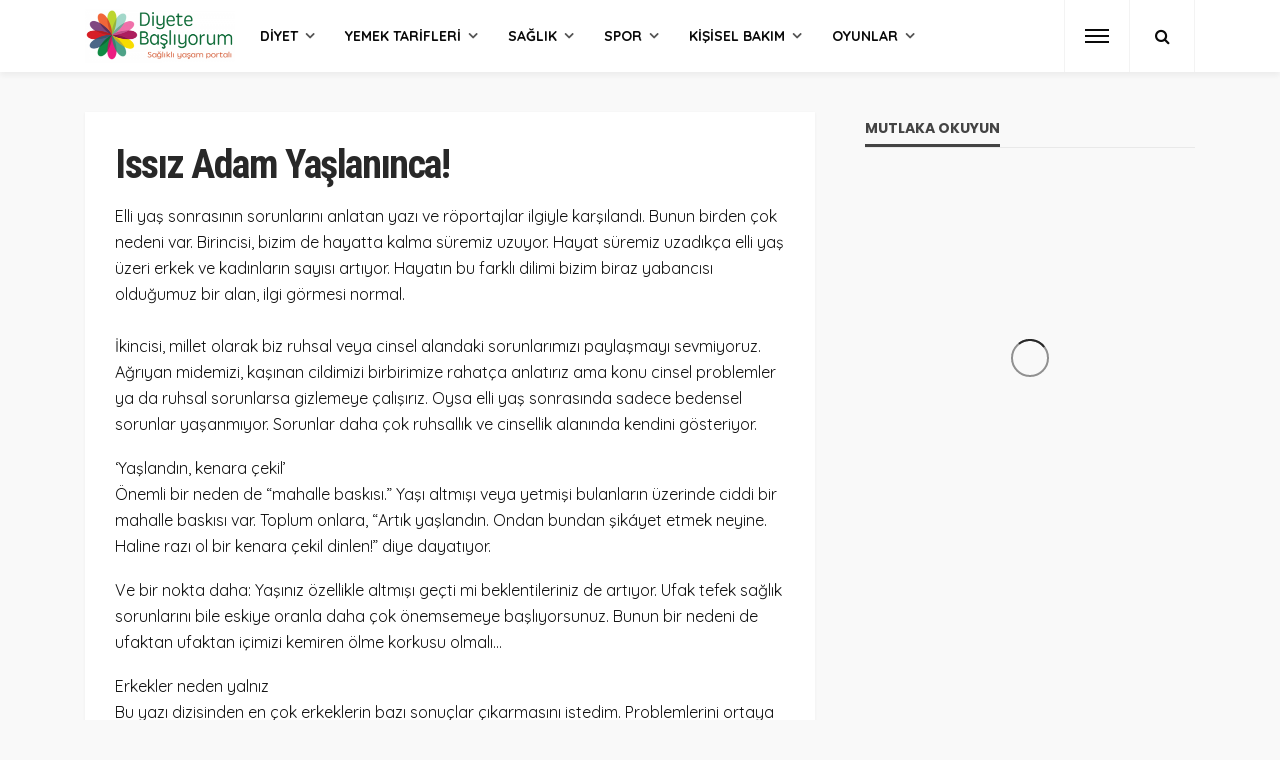

--- FILE ---
content_type: text/html; charset=UTF-8
request_url: https://www.diyetebasliyorum.com/iss-z-adam-yaslan-nca-1499
body_size: 16723
content:
<!DOCTYPE html>
<html lang="tr-TR"
prefix="og: https://ogp.me/ns#" >
<head>
<meta charset="UTF-8"/>
<meta http-equiv="X-UA-Compatible" content="IE=edge">
<meta name="viewport" content="width=device-width, initial-scale=1.0">
<link rel="profile" href="https://gmpg.org/xfn/11"/>
<link rel="pingback" href="https://www.diyetebasliyorum.com/xmlrpc.php"/>
<title>Issız Adam Yaşlanınca!</title>
<script type="application/javascript">var bingo_ruby_ajax_url = "https://www.diyetebasliyorum.com/wp-admin/admin-ajax.php"</script>
<!-- All in One SEO 4.0.18 -->
<meta name="robots" content="max-snippet:-1, max-image-preview:large, max-video-preview:-1"/>
<meta name="keywords" content="sağlık" />
<link rel="canonical" href="https://www.diyetebasliyorum.com/iss-z-adam-yaslan-nca-1499" />
<meta property="og:site_name" content="Diyete Başlıyorum: Kilo vermek isteyenlere tavsiyeler" />
<meta property="og:type" content="article" />
<meta property="og:title" content="Issız Adam Yaşlanınca!" />
<meta property="og:url" content="https://www.diyetebasliyorum.com/iss-z-adam-yaslan-nca-1499" />
<meta property="fb:admins" content="https://www.facebook.com/arzu.karabulut.83" />
<meta property="article:published_time" content="2009-06-16T21:22:54Z" />
<meta property="article:modified_time" content="2009-06-16T21:22:54Z" />
<meta property="twitter:card" content="summary" />
<meta property="twitter:site" content="@diyeteb" />
<meta property="twitter:domain" content="www.diyetebasliyorum.com" />
<meta property="twitter:title" content="Issız Adam Yaşlanınca!" />
<script type="application/ld+json" class="aioseo-schema">
{"@context":"https:\/\/schema.org","@graph":[{"@type":"WebSite","@id":"https:\/\/www.diyetebasliyorum.com\/#website","url":"https:\/\/www.diyetebasliyorum.com\/","name":"Diyete Ba\u015fl\u0131yorum: Kilo vermek isteyenlere tavsiyeler","publisher":{"@id":"https:\/\/www.diyetebasliyorum.com\/#organization"}},{"@type":"Organization","@id":"https:\/\/www.diyetebasliyorum.com\/#organization","name":"Diyete Ba\u015fl\u0131yorum: Kilo vermek isteyenlere tavsiyeler","url":"https:\/\/www.diyetebasliyorum.com\/","sameAs":["https:\/\/twitter.com\/diyeteb"]},{"@type":"BreadcrumbList","@id":"https:\/\/www.diyetebasliyorum.com\/iss-z-adam-yaslan-nca-1499#breadcrumblist","itemListElement":[{"@type":"ListItem","@id":"https:\/\/www.diyetebasliyorum.com\/#listItem","position":"1","item":{"@id":"https:\/\/www.diyetebasliyorum.com\/#item","name":"Ev","description":"En iyi diyet listesi, sa\u011fl\u0131kl\u0131 zay\u0131flama y\u00f6ntemleri, zay\u0131flatan diyet yemek tarifleri, resimli egzersizler, sporcu beslenmesi i\u00e7in sayfam\u0131za t\u0131klay\u0131n\u0131z.","url":"https:\/\/www.diyetebasliyorum.com\/"}}]},{"@type":"Person","@id":"https:\/\/www.diyetebasliyorum.com\/author\/arzukarabulut#author","url":"https:\/\/www.diyetebasliyorum.com\/author\/arzukarabulut","name":"Diyete Ba\u015fl\u0131yorum","sameAs":["https:\/\/twitter.com\/diyeteb"]},{"@type":"WebPage","@id":"https:\/\/www.diyetebasliyorum.com\/iss-z-adam-yaslan-nca-1499#webpage","url":"https:\/\/www.diyetebasliyorum.com\/iss-z-adam-yaslan-nca-1499","name":"Iss\u0131z Adam Ya\u015flan\u0131nca!","inLanguage":"tr-TR","isPartOf":{"@id":"https:\/\/www.diyetebasliyorum.com\/#website"},"breadcrumb":{"@id":"https:\/\/www.diyetebasliyorum.com\/iss-z-adam-yaslan-nca-1499#breadcrumblist"},"author":"https:\/\/www.diyetebasliyorum.com\/iss-z-adam-yaslan-nca-1499#author","creator":"https:\/\/www.diyetebasliyorum.com\/iss-z-adam-yaslan-nca-1499#author","datePublished":"2009-06-16T21:22:54+00:00","dateModified":"2009-06-16T21:22:54+00:00"},{"@type":"Article","@id":"https:\/\/www.diyetebasliyorum.com\/iss-z-adam-yaslan-nca-1499#article","name":"Iss\u0131z Adam Ya\u015flan\u0131nca!","headline":"Iss\u0131z Adam Ya\u015flan\u0131nca!","author":{"@id":"https:\/\/www.diyetebasliyorum.com\/author\/arzukarabulut#author"},"publisher":{"@id":"https:\/\/www.diyetebasliyorum.com\/#organization"},"datePublished":"2009-06-16T21:22:54+00:00","dateModified":"2009-06-16T21:22:54+00:00","articleSection":"Sa\u011fl\u0131k","mainEntityOfPage":{"@id":"https:\/\/www.diyetebasliyorum.com\/iss-z-adam-yaslan-nca-1499#webpage"},"isPartOf":{"@id":"https:\/\/www.diyetebasliyorum.com\/iss-z-adam-yaslan-nca-1499#webpage"}}]}
</script>
<!-- All in One SEO -->
<link rel='dns-prefetch' href='//fonts.googleapis.com' />
<link rel="alternate" type="application/rss+xml" title="Diyete Başlıyorum: Kilo vermek isteyenlere tavsiyeler &raquo; beslemesi" href="https://www.diyetebasliyorum.com/feed" />
<link rel="alternate" type="application/rss+xml" title="Diyete Başlıyorum: Kilo vermek isteyenlere tavsiyeler &raquo; yorum beslemesi" href="https://www.diyetebasliyorum.com/comments/feed" />
<link rel="alternate" type="application/rss+xml" title="Diyete Başlıyorum: Kilo vermek isteyenlere tavsiyeler &raquo; Issız Adam Yaşlanınca! yorum beslemesi" href="https://www.diyetebasliyorum.com/iss-z-adam-yaslan-nca-1499/feed" />
<!-- <link rel='stylesheet' id='bingo_ruby_plugin_style-css'  href='https://www.diyetebasliyorum.com/wp-content/plugins/bingo-ruby-core/assets/style.css?ver=1.6' type='text/css' media='all' /> -->
<!-- <link rel='stylesheet' id='bootstrap-css'  href='https://www.diyetebasliyorum.com/wp-content/themes/bingo/assets/external/bootstrap.css?ver=v3.3.1' type='text/css' media='all' /> -->
<!-- <link rel='stylesheet' id='font-awesome-css'  href='https://www.diyetebasliyorum.com/wp-content/themes/bingo/assets/external/font-awesome.css?ver=v4.7.0' type='text/css' media='all' /> -->
<!-- <link rel='stylesheet' id='bingo_ruby_style_miscellaneous-css'  href='https://www.diyetebasliyorum.com/wp-content/themes/bingo/assets/external/miscellaneous.css?ver=2.2' type='text/css' media='all' /> -->
<!-- <link rel='stylesheet' id='bingo_ruby_style_main-css'  href='https://www.diyetebasliyorum.com/wp-content/themes/bingo/assets/css/theme-style.css?ver=2.2' type='text/css' media='all' /> -->
<!-- <link rel='stylesheet' id='bingo_ruby_style_responsive-css'  href='https://www.diyetebasliyorum.com/wp-content/themes/bingo/assets/css/theme-responsive.css?ver=2.2' type='text/css' media='all' /> -->
<!-- <link rel='stylesheet' id='bingo_ruby_style_default-css'  href='https://www.diyetebasliyorum.com/wp-content/themes/bingo/style.css?ver=2.2' type='text/css' media='all' /> -->
<link rel="stylesheet" type="text/css" href="//www.diyetebasliyorum.com/wp-content/cache/wpfc-minified/dh4bcrq9/44wi1.css" media="all"/>
<style id='bingo_ruby_style_default-inline-css' type='text/css'>
input[type="button"]:hover, button:hover, .header-search-not-found, .breaking-news-title span, .breaking-news-title .mobile-headline,.post-title a:hover, .post-title a:focus, .comment-title h3, h3.comment-reply-title, .comment-list .edit-link, .single-nav a:hover, .single-nav a:focus,.subscribe-icon-mail i, .flickr-btn-wrap a, .twitter-content a, .entry del, .entry blockquote p, .entry a:not(button),.entry p a, .comment-list .comment-content blockquote p, .author-content-wrap .author-title a:hover, .author-description a, #wp-calendar #today{ color: #ff3f3f;}.page-numbers.current, a.page-numbers:hover, a.page-numbers:focus, .topbar-subscribe-button a span, .topbar-style-2 .topbar-subscribe-button a span:hover,.post-editor:hover, .cat-info-el, .comment-list .comment-reply-link, .single-nav a:hover .ruby-nav-icon, .single-nav a:focus .ruby-nav-icon, input[type="button"].ninja-forms-field,.page-search-form .search-submit input[type="submit"], .post-widget-inner .post-counter, .widget_search .search-submit input[type="submit"], .single-page-links .pagination-num > span,.single-page-links .pagination-num > a:hover > span, .subscribe-form-wrap .mc4wp-form-fields input[type="submit"], .widget-social-link-info a i, #ruby-back-top i, .entry ul li:before,.ruby-trigger .icon-wrap, .ruby-trigger .icon-wrap:before, .ruby-trigger .icon-wrap:after{ background-color: #ff3f3f;}.off-canvas-wrap::-webkit-scrollbar-corner, .off-canvas-wrap::-webkit-scrollbar-thumb, .video-playlist-iframe-nav::-webkit-scrollbar-corner, .video-playlist-iframe-nav::-webkit-scrollbar-thumb,.fw-block-v2 .video-playlist-iframe-nav::-webkit-scrollbar-corner, .fw-block-v2 .video-playlist-iframe-nav::-webkit-scrollbar-thumb,.ruby-coll-scroll::-webkit-scrollbar-corner, .ruby-coll-scroll::-webkit-scrollbar-thumb{ background-color: #ff3f3f !important;}.page-numbers.current, a.page-numbers:hover, a.page-numbers:focus, .entry blockquote p{ border-color: #ff3f3f;}.total-caption { font-family :Lato;}.banner-background-color { background-color: #f9f9f9; }.navbar-inner, .header-search-popup .btn, .header-search-popup #ruby-search-input, .logo-mobile-text > * { color: #0a0a0a; }.show-social .ruby-icon-show, .show-social .ruby-icon-show:before, .show-social .ruby-icon-show:after,.extend-social .ruby-icon-close:before, .extend-social .ruby-icon-close:after,.ruby-trigger .icon-wrap, .ruby-trigger .icon-wrap:before, .ruby-trigger .icon-wrap:after{ background-color: #0a0a0a; }.show-social .ruby-icon-show, .show-social .ruby-icon-show:before, .show-social .ruby-icon-show:after, .extend-social .ruby-icon-close:before, .extend-social .ruby-icon-close:after{ border-color: #0a0a0a; }.main-menu-inner > li:hover > a, .main-menu-inner > li:focus > a, .main-menu-inner > .current-menu-item > a { color: #3a3a3a; }.main-menu-inner .sub-menu { background-color: #ffffff; }.main-menu-inner > li.is-mega-menu:hover > a:after, .main-menu-inner > li.is-mega-menu:focus > a:after, .main-menu-inner > li.menu-item-has-children:hover > a:after, .main-menu-inner > li.menu-item-has-children:focus > a:after{ border-bottom-color: #ffffff; }.main-menu-inner > li.is-mega-menu:hover > a:before, .main-menu-inner > li.is-mega-menu:focus > a:before, .main-menu-inner > li.menu-item-has-children:hover > a:before, .main-menu-inner > li.menu-item-has-children:focus > a:before { border-bottom-color: #ffffff; }.main-menu-inner .sub-menu, .mega-category-menu .post-title,.mega-category-menu .post-meta-info, .mega-category-menu .post-meta-info .vcard { color: #282828; }.main-menu-inner .sub-menu.is-sub-default a:hover, .main-menu-inner .sub-menu .current-menu-item > a { color: #333333; }.cat-info-el.cat-info-id-11{ background-color: #78ca89 !important;}.cat-info-el.cat-info-id-15{ background-color: #f5277d !important;}.cat-info-el.cat-info-id-13{ background-color: #b778ff !important;}.cat-info-el.cat-info-id-12{ background-color: #f7c40c !important;}.cat-info-el.cat-info-id-14{ background-color: #69b1ec !important;}.footer-copyright-wrap p { color: #dddddd; }.footer-copyright-wrap { background-color: #242424; }.post-excerpt{ font-size :16px;}
</style>
<link rel='stylesheet' id='redux-google-fonts-bingo_ruby_theme_options-css'  href='https://fonts.googleapis.com/css?family=Quicksand%3A300%2C400%2C500%2C700%7CPoppins%3A700%7CRoboto+Condensed%3A700%2C400%7CLato%3A400%2C700&#038;subset=latin-ext&#038;ver=1560374981' type='text/css' media='all' />
<script src='//www.diyetebasliyorum.com/wp-content/cache/wpfc-minified/99k9awe0/44wi1.js' type="text/javascript"></script>
<!-- <script type='text/javascript' src='https://www.diyetebasliyorum.com/wp-includes/js/jquery/jquery.js?ver=1.12.4'></script> -->
<!-- <script type='text/javascript' src='https://www.diyetebasliyorum.com/wp-includes/js/jquery/jquery-migrate.min.js?ver=1.4.1'></script> -->
<!--[if lt IE 9]>
<script type='text/javascript' src='https://www.diyetebasliyorum.com/wp-content/themes/bingo/assets/external/html5.min.js?ver=3.7.3'></script>
<![endif]-->
<link rel='https://api.w.org/' href='https://www.diyetebasliyorum.com/wp-json/' />
<link rel="EditURI" type="application/rsd+xml" title="RSD" href="https://www.diyetebasliyorum.com/xmlrpc.php?rsd" />
<link rel="wlwmanifest" type="application/wlwmanifest+xml" href="https://www.diyetebasliyorum.com/wp-includes/wlwmanifest.xml" /> 
<link rel='prev' title='Güneş Çarpması' href='https://www.diyetebasliyorum.com/guenes-carpmas-2-1498' />
<link rel='next' title='Utandıran Hastalıklar ve Tedavileri' href='https://www.diyetebasliyorum.com/utand-ran-hastal-klar-ve-tedavileri-842' />
<meta name="generator" content="WordPress 4.9.23" />
<link rel='shortlink' href='https://www.diyetebasliyorum.com/?p=1499' />
<link rel="alternate" type="application/json+oembed" href="https://www.diyetebasliyorum.com/wp-json/oembed/1.0/embed?url=https%3A%2F%2Fwww.diyetebasliyorum.com%2Fiss-z-adam-yaslan-nca-1499" />
<link rel="alternate" type="text/xml+oembed" href="https://www.diyetebasliyorum.com/wp-json/oembed/1.0/embed?url=https%3A%2F%2Fwww.diyetebasliyorum.com%2Fiss-z-adam-yaslan-nca-1499&#038;format=xml" />
<meta property="og:title" content="Issız Adam Yaşlanınca!"/><meta property="og:type" content="article"/><meta property="og:url" content="https://www.diyetebasliyorum.com/iss-z-adam-yaslan-nca-1499"/><meta property="og:site_name" content="Diyete Başlıyorum: Kilo vermek isteyenlere tavsiyeler"/><meta property="og:description" content="Elli yaş sonrasının sorunlarını anlatan yazı ve röportajlar ilgiyle karşılandı. Bunun birden çok nedeni var. Birincisi, bizim de hayatta kalma süremiz uzuyor. Hayat süremiz uzadıkça elli yaş üzeri erkek ve"/><meta property="og:image" content="https://www.diyetebasliyorum.com/wp-content/uploads/2015/01/logo-db-son-e1421091952558.png"/><link rel="icon" href="https://www.diyetebasliyorum.com/wp-content/uploads/2019/06/cropped-db_favicon-32x32.png" sizes="32x32" />
<link rel="icon" href="https://www.diyetebasliyorum.com/wp-content/uploads/2019/06/cropped-db_favicon-192x192.png" sizes="192x192" />
<link rel="apple-touch-icon-precomposed" href="https://www.diyetebasliyorum.com/wp-content/uploads/2019/06/cropped-db_favicon-180x180.png" />
<meta name="msapplication-TileImage" content="https://www.diyetebasliyorum.com/wp-content/uploads/2019/06/cropped-db_favicon-270x270.png" />
<style type="text/css" id="wp-custom-css">
.post-overlay-1 .thumbnail-resize img {
min-width: 590px!important;
}
.post-list-2 .post-thumb img {
min-width: 440px!important;
}
.post-meta-info.is-hide-icon,
.is-light-text .post-meta-info.is-hide-icon,
#ruby_1bccc899 .post-meta-info,
#ruby_1bccc899 .post-cat-info,
.cat-info-el.cat-info-id-2 {display:none}
.fw-block-g2 .post-wrap .post-body {
min-height: 82px;
}
.is-grid-style-3 .post-thumb-overlay {background-color:inherit}
#ruby_1bccc899 .is-header-overlay.is-light-text .post-title {
text-shadow: 1px 1px 2px rgba(28, 28, 28, .1);
background: rgba(51, 51, 51, 0.66);
border-radius: 5px;
padding: 10px 10px;
}
#ruby_1bccc899 {margin-bottom:0px;}
#ruby_fa7e82fd {margin-bottom:0}
#ruby_fa7e82fd .code-block {max-width:1112px; margin:0 auto!important}		</style>
<style type="text/css" title="dynamic-css" class="options-output">.footer-inner{background-color:#282828;background-repeat:no-repeat;background-size:cover;background-attachment:scroll;background-position:center center;}.topbar-wrap{font-family:Quicksand;text-transform:capitalize;font-weight:400;font-style:normal;font-size:12px;}.main-menu-inner,.off-canvas-nav-inner{font-family:Quicksand,Arial, Helvetica, sans-serif;text-transform:uppercase;font-weight:700;font-style:normal;font-size:14px;}.main-menu-inner .sub-menu,.off-canvas-nav-inner .sub-menu{font-family:Quicksand;text-transform:capitalize;letter-spacing:0px;font-weight:500;font-style:normal;font-size:14px;}.logo-wrap.is-logo-text .logo-text h1{font-family:Quicksand;text-transform:uppercase;letter-spacing:-1px;font-weight:700;font-style:normal;font-size:40px;}.logo-mobile-text span{font-family:Poppins;text-transform:uppercase;letter-spacing:-1px;font-weight:700;font-style:normal;font-size:23px;}body, p{font-family:Quicksand;line-height:26px;font-weight:400;font-style:normal;color:#282828;font-size:16px;}.post-title.is-size-1{font-family:"Roboto Condensed";text-transform:none;font-weight:700;font-style:normal;font-size:36px;}.post-title.is-size-2{font-family:"Roboto Condensed";text-transform:none;font-weight:700;font-style:normal;font-size:30px;}.post-title.is-size-3{font-family:"Roboto Condensed";text-transform:none;font-weight:700;font-style:normal;font-size:21px;}.post-title.is-size-4{font-family:"Roboto Condensed";text-transform:none;font-weight:700;font-style:normal;font-size:18px;}.post-title.is-size-5{font-family:"Roboto Condensed";text-transform:none;font-weight:normal;font-style:normal;font-size:15px;}.post-title.is-size-6{font-family:"Roboto Condensed";text-transform:none;font-weight:400;font-style:normal;font-size:13px;}h1,h2,h3,h4,h5,h6{font-family:"Roboto Condensed";text-transform:none;font-weight:700;font-style:normal;}.post-meta-info,.single-post-top,.counter-element{font-family:Lato;font-weight:400;font-style:normal;color:#aaa;font-size:11px;}.post-cat-info{font-family:Lato;text-transform:uppercase;font-weight:700;font-style:normal;font-size:11px;}.block-header-wrap{font-family:Quicksand;text-transform:uppercase;font-weight:700;font-style:normal;font-size:20px;}.block-ajax-filter-wrap{font-family:Quicksand;text-transform:uppercase;font-weight:500;font-style:normal;font-size:11px;}.widget-title{font-family:Poppins;text-transform:uppercase;font-weight:700;font-style:normal;font-size:14px;}.breadcrumb-wrap{font-family:Quicksand;text-transform:none;font-weight:400;font-style:normal;color:#aaaaaa;font-size:12px;}</style>	
<!-- Global site tag (gtag.js) - Google Analytics -->
<script async src="https://www.googletagmanager.com/gtag/js?id=UA-4054780-7"></script>
<script>
window.dataLayer = window.dataLayer || [];
function gtag(){dataLayer.push(arguments);}
gtag('js', new Date());
gtag('config', 'UA-4054780-7');
</script>
</head>
<body data-ocssl='1' data-rsssl=1 class="post-template-default single single-post postid-1499 single-format-standard ruby-body is-full-width is-navbar-sticky is-smart-sticky"  itemscope  itemtype="https://schema.org/WebPage" >
<div class="off-canvas-wrap is-dark-text">
<div class="off-canvas-inner">
<a href="#" id="ruby-off-canvas-close-btn"><i class="ruby-close-btn" aria-hidden="true"></i></a>
<nav id="ruby-offcanvas-navigation" class="off-canvas-nav-wrap">
<div class="menu-td-header-container"><ul id="offcanvas-nav" class="off-canvas-nav-inner"><li id="menu-item-3226" class="menu-item menu-item-type-taxonomy menu-item-object-category menu-item-3226 is-category-11"><a href="https://www.diyetebasliyorum.com/diyet">Diyet</a></li>
<li id="menu-item-3233" class="menu-item menu-item-type-taxonomy menu-item-object-category menu-item-has-children menu-item-3233 is-category-12"><a href="https://www.diyetebasliyorum.com/yemek-tarifleri">Yemek Tarifleri</a>
<ul class="sub-menu">
<li id="menu-item-3265" class="menu-item menu-item-type-taxonomy menu-item-object-category menu-item-3265 is-category-10"><a href="https://www.diyetebasliyorum.com/yemek-tarifleri/sebze-yemekleri">Sebze Yemekleri</a></li>
<li id="menu-item-3263" class="menu-item menu-item-type-taxonomy menu-item-object-category menu-item-3263 is-category-21"><a href="https://www.diyetebasliyorum.com/yemek-tarifleri/icecekler">İçecekler</a></li>
<li id="menu-item-3264" class="menu-item menu-item-type-taxonomy menu-item-object-category menu-item-3264 is-category-22"><a href="https://www.diyetebasliyorum.com/yemek-tarifleri/salatalar">Salatalar</a></li>
<li id="menu-item-3262" class="menu-item menu-item-type-taxonomy menu-item-object-category menu-item-3262 is-category-19"><a href="https://www.diyetebasliyorum.com/yemek-tarifleri/et-yemekleri">Et Yemekleri</a></li>
<li id="menu-item-3266" class="menu-item menu-item-type-taxonomy menu-item-object-category menu-item-3266 is-category-20"><a href="https://www.diyetebasliyorum.com/yemek-tarifleri/tatlilar">Tatlılar</a></li>
<li id="menu-item-4368" class="menu-item menu-item-type-taxonomy menu-item-object-category menu-item-4368 is-category-150"><a href="https://www.diyetebasliyorum.com/yemek-tarifleri/corbalar">Çorbalar</a></li>
</ul>
</li>
<li id="menu-item-3234" class="menu-item menu-item-type-taxonomy menu-item-object-category current-post-ancestor current-menu-parent current-post-parent menu-item-3234 is-category-13"><a href="https://www.diyetebasliyorum.com/saglik">Sağlık</a></li>
<li id="menu-item-3235" class="menu-item menu-item-type-taxonomy menu-item-object-category menu-item-3235 is-category-14"><a href="https://www.diyetebasliyorum.com/spor">Spor</a></li>
<li id="menu-item-3236" class="menu-item menu-item-type-taxonomy menu-item-object-category menu-item-3236 is-category-15"><a href="https://www.diyetebasliyorum.com/kisisel-bakim">Kişisel Bakım</a></li>
<li id="menu-item-3237" class="menu-item menu-item-type-taxonomy menu-item-object-category menu-item-3237 is-category-16"><a href="https://www.diyetebasliyorum.com/oyun">Oyunlar</a></li>
</ul></div>		</nav>
<div class="off-canvas-social-wrap">
<a class="icon-facebook icon-social" title="facebook" href="https://tr-tr.facebook.com/DiyeteBasliyorum/" target="_blank"><i class="fa fa-facebook" aria-hidden="true"></i></a><a class="icon-twitter icon-social" title="twitter" href="https://twitter.com/diyeteb" target="_blank"><i class="fa fa-twitter" aria-hidden="true"></i></a><a class="icon-instagram icon-social" title="instagram" href="https://www.instagram.com/diyetebasliyorumcom/?hl=tr" target="_blank"><i class="fa fa-instagram" aria-hidden="true"></i></a><a class="icon-youtube icon-social" title="youtube" href="https://www.youtube.com/c/DiyetebasliyorumArzu" target="_blank"><i class="fa fa-youtube" aria-hidden="true"></i></a>				</div>
</div>
</div><!--
<div id="soldasabit">
<div class="fixed">				
<a rel="nofollow" href="https://www.californiawalnut.com.tr/" target="_blank" title="California Cevizi"><img src="https://www.yuksektopuklar.com/wp-content/uploads/2021/12/cw-gunes_saati-aksam-gif-160x600px.gif" alt="California Cevizi"></a>			
</div>
</div>
<div id="sagdasabit">
<div class="fixed">				
<a rel="nofollow" href="https://www.californiawalnut.com.tr/" target="_blank" title="California Cevizi"><img src="https://www.yuksektopuklar.com/wp-content/uploads/2021/12/cw-gunes_saati-aksam-gif-160x600px.gif" alt="California Cevizi"></a>			
</div>
</div>
--> 	
<div id="ruby-site" class="site-outer">
<div class="header-wrap header-style-3">
<div class="header-inner">
<div class="navbar-outer clearfix">
<div class="navbar-wrap">
<div class="ruby-container">
<div class="navbar-inner container-inner clearfix">
<div class="navbar-left">
<div class="logo-wrap is-logo-image"  itemscope  itemtype="https://schema.org/Organization" >
<div class="logo-inner">
<a href="https://www.diyetebasliyorum.com/" class="logo" title="Diyete Başlıyorum: Kilo vermek isteyenlere tavsiyeler">
<img height="107" width="300" src="https://www.diyetebasliyorum.com/wp-content/uploads/2015/01/logo-db-son-e1421091952558.png" srcset="https://www.diyetebasliyorum.com/wp-content/uploads/2015/01/logo-db-son-e1421091952558.png 1x, https://www.diyetebasliyorum.com/wp-content/uploads/2015/01/logo-db-son-e1421091952558.png 2x" alt="Diyete Başlıyorum: Kilo vermek isteyenlere tavsiyeler" style="max-height: 85px;">
</a>
</div><!--#logo inner-->
</div>
<nav id="ruby-main-menu" class="main-menu-wrap"  itemscope  itemtype="https://schema.org/SiteNavigationElement" >
<div class="menu-td-header-container"><ul id="main-nav" class="main-menu-inner"><li class="menu-item menu-item-type-taxonomy menu-item-object-category menu-item-3226 is-category-11 is-cat-mega-menu is-mega-menu"><a href="https://www.diyetebasliyorum.com/diyet">Diyet</a><div class="mega-category-menu mega-menu-wrap sub-menu"><div class="mega-category-menu-inner"><div id="ruby_mega_3226" class="ruby-block-wrap block-mega-menu is-dark-text is-wrapper" ><div class="ruby-block-inner ruby-container"><div class="block-content-wrap"><div class="block-content-inner row"><div class="post-outer ruby-col-5"><article class="post-wrap post-grid-m2"><div class="post-header"><div class="post-thumb-outer"><div class=" post-thumb is-image"><a href="https://www.diyetebasliyorum.com/basen-eritmek-icin-yapilmasi-gerekenler-8154" title="Basen eritmek için yapılması gerekenler" rel="bookmark"><span class="thumbnail-resize"><span class="thumbnail-image"><img width="540" height="370" src="https://www.diyetebasliyorum.com/wp-content/uploads/2019/07/basen_eritmek_icin-540x370.jpg" class="attachment-bingo_ruby_crop_540x370 size-bingo_ruby_crop_540x370 wp-post-image" alt="" /></span></span><!--#thumbnail resize--></a></div><!--#post thumbnail--><div class="post-cat-info clearfix is-absolute is-light-text"><a class="cat-info-el cat-info-id-11" href="https://www.diyetebasliyorum.com/diyet" title="Diyet">Diyet</a><a class="cat-info-el cat-info-id-2" href="https://www.diyetebasliyorum.com/manset" title="Manşet">Manşet</a></div><!--#post cat info--></div></div><!--#post header--><div class="post-body"><h2 class="post-title entry-title is-size-5"><a class="post-title-link" href="https://www.diyetebasliyorum.com/basen-eritmek-icin-yapilmasi-gerekenler-8154" rel="bookmark" title="Basen eritmek için yapılması gerekenler">Basen eritmek için yapılması gerekenler</a></h2><!--#post title--></div><!--#post body--></article></div><div class="post-outer ruby-col-5"><article class="post-wrap post-grid-m2"><div class="post-header"><div class="post-thumb-outer"><div class=" post-thumb is-image"><a href="https://www.diyetebasliyorum.com/kilo-verdiren-diyet-listesi-8149" title="Kilo verdiren diyet listesi" rel="bookmark"><span class="thumbnail-resize"><span class="thumbnail-image"><img width="540" height="370" src="https://www.diyetebasliyorum.com/wp-content/uploads/2019/07/kilo-verdiren_diyet-540x370.jpg" class="attachment-bingo_ruby_crop_540x370 size-bingo_ruby_crop_540x370 wp-post-image" alt="" /></span></span><!--#thumbnail resize--></a></div><!--#post thumbnail--><div class="post-cat-info clearfix is-absolute is-light-text"><a class="cat-info-el cat-info-id-11" href="https://www.diyetebasliyorum.com/diyet" title="Diyet">Diyet</a><a class="cat-info-el cat-info-id-164" href="https://www.diyetebasliyorum.com/diyet/diyet-listesi-diyet" title="Diyet listesi">Diyet listesi</a><a class="cat-info-el cat-info-id-2" href="https://www.diyetebasliyorum.com/manset" title="Manşet">Manşet</a></div><!--#post cat info--></div></div><!--#post header--><div class="post-body"><h2 class="post-title entry-title is-size-5"><a class="post-title-link" href="https://www.diyetebasliyorum.com/kilo-verdiren-diyet-listesi-8149" rel="bookmark" title="Kilo verdiren diyet listesi">Kilo verdiren diyet listesi</a></h2><!--#post title--></div><!--#post body--></article></div><div class="post-outer ruby-col-5"><article class="post-wrap post-grid-m2"><div class="post-header"><div class="post-thumb-outer"><div class=" post-thumb is-image"><a href="https://www.diyetebasliyorum.com/kisa-surede-gobek-nasil-eritilir-8145" title="Kısa sürede göbek nasıl eritilir?" rel="bookmark"><span class="thumbnail-resize"><span class="thumbnail-image"><img width="540" height="370" src="https://www.diyetebasliyorum.com/wp-content/uploads/2019/07/kisa_surede_gobek-540x370.jpg" class="attachment-bingo_ruby_crop_540x370 size-bingo_ruby_crop_540x370 wp-post-image" alt="" /></span></span><!--#thumbnail resize--></a></div><!--#post thumbnail--><div class="post-cat-info clearfix is-absolute is-light-text"><a class="cat-info-el cat-info-id-11" href="https://www.diyetebasliyorum.com/diyet" title="Diyet">Diyet</a><a class="cat-info-el cat-info-id-2" href="https://www.diyetebasliyorum.com/manset" title="Manşet">Manşet</a></div><!--#post cat info--></div></div><!--#post header--><div class="post-body"><h2 class="post-title entry-title is-size-5"><a class="post-title-link" href="https://www.diyetebasliyorum.com/kisa-surede-gobek-nasil-eritilir-8145" rel="bookmark" title="Kısa sürede göbek nasıl eritilir?">Kısa sürede göbek nasıl eritilir?</a></h2><!--#post title--></div><!--#post body--></article></div><div class="post-outer ruby-col-5"><article class="post-wrap post-grid-m2"><div class="post-header"><div class="post-thumb-outer"><div class=" post-thumb is-image"><a href="https://www.diyetebasliyorum.com/gobek-eritmek-icin-ne-yapmali-8143" title="Göbek eritmek için ne yapmalı?" rel="bookmark"><span class="thumbnail-resize"><span class="thumbnail-image"><img width="540" height="370" src="https://www.diyetebasliyorum.com/wp-content/uploads/2019/06/gobek-eritme-haftada-540x370.jpg" class="attachment-bingo_ruby_crop_540x370 size-bingo_ruby_crop_540x370 wp-post-image" alt="" /></span></span><!--#thumbnail resize--></a></div><!--#post thumbnail--><div class="post-cat-info clearfix is-absolute is-light-text"><a class="cat-info-el cat-info-id-11" href="https://www.diyetebasliyorum.com/diyet" title="Diyet">Diyet</a><a class="cat-info-el cat-info-id-2" href="https://www.diyetebasliyorum.com/manset" title="Manşet">Manşet</a></div><!--#post cat info--></div></div><!--#post header--><div class="post-body"><h2 class="post-title entry-title is-size-5"><a class="post-title-link" href="https://www.diyetebasliyorum.com/gobek-eritmek-icin-ne-yapmali-8143" rel="bookmark" title="Göbek eritmek için ne yapmalı?">Göbek eritmek için ne yapmalı?</a></h2><!--#post title--></div><!--#post body--></article></div><div class="post-outer ruby-col-5"><article class="post-wrap post-grid-m2"><div class="post-header"><div class="post-thumb-outer"><div class=" post-thumb is-image"><a href="https://www.diyetebasliyorum.com/tatli-istegi-nasil-bastirilir-2-8139" title="Tatlı isteği nasıl bastırılır?" rel="bookmark"><span class="thumbnail-resize"><span class="thumbnail-image"><img width="540" height="370" src="https://www.diyetebasliyorum.com/wp-content/uploads/2019/07/tatli_istegi-540x370.jpg" class="attachment-bingo_ruby_crop_540x370 size-bingo_ruby_crop_540x370 wp-post-image" alt="" /></span></span><!--#thumbnail resize--></a></div><!--#post thumbnail--><div class="post-cat-info clearfix is-absolute is-light-text"><a class="cat-info-el cat-info-id-11" href="https://www.diyetebasliyorum.com/diyet" title="Diyet">Diyet</a><a class="cat-info-el cat-info-id-2" href="https://www.diyetebasliyorum.com/manset" title="Manşet">Manşet</a></div><!--#post cat info--></div></div><!--#post header--><div class="post-body"><h2 class="post-title entry-title is-size-5"><a class="post-title-link" href="https://www.diyetebasliyorum.com/tatli-istegi-nasil-bastirilir-2-8139" rel="bookmark" title="Tatlı isteği nasıl bastırılır?">Tatlı isteği nasıl bastırılır?</a></h2><!--#post title--></div><!--#post body--></article></div></div></div><!-- #block content--></div></div><!-- #block wrap--></div></div><!--#mega cat menu--></li><li class="menu-item menu-item-type-taxonomy menu-item-object-category menu-item-has-children menu-item-3233 is-category-12 is-cat-mega-menu is-mega-menu"><a href="https://www.diyetebasliyorum.com/yemek-tarifleri">Yemek Tarifleri</a><div class="mega-category-menu mega-menu-wrap sub-menu"><div class="mega-category-menu-inner"><ul class="sub-menu is-sub-default">	<li class="menu-item menu-item-type-taxonomy menu-item-object-category menu-item-3265 is-category-10" data-mega_sub_filter="10" ><a href="https://www.diyetebasliyorum.com/yemek-tarifleri/sebze-yemekleri">Sebze Yemekleri</a></li>	<li class="menu-item menu-item-type-taxonomy menu-item-object-category menu-item-3263 is-category-21" data-mega_sub_filter="21" ><a href="https://www.diyetebasliyorum.com/yemek-tarifleri/icecekler">İçecekler</a></li>	<li class="menu-item menu-item-type-taxonomy menu-item-object-category menu-item-3264 is-category-22" data-mega_sub_filter="22" ><a href="https://www.diyetebasliyorum.com/yemek-tarifleri/salatalar">Salatalar</a></li>	<li class="menu-item menu-item-type-taxonomy menu-item-object-category menu-item-3262 is-category-19" data-mega_sub_filter="19" ><a href="https://www.diyetebasliyorum.com/yemek-tarifleri/et-yemekleri">Et Yemekleri</a></li>	<li class="menu-item menu-item-type-taxonomy menu-item-object-category menu-item-3266 is-category-20" data-mega_sub_filter="20" ><a href="https://www.diyetebasliyorum.com/yemek-tarifleri/tatlilar">Tatlılar</a></li>	<li class="menu-item menu-item-type-taxonomy menu-item-object-category menu-item-4368 is-category-150" data-mega_sub_filter="150" ><a href="https://www.diyetebasliyorum.com/yemek-tarifleri/corbalar">Çorbalar</a></li></ul><div id="ruby_mega_3233" class="ruby-block-wrap block-mega-menu block-mega-menu-sub is-dark-text is-wrapper" ><div class="ruby-block-inner ruby-container"><div class="block-content-wrap"><div class="block-content-inner row"><div class="post-outer col-xs-3"><article class="post-wrap post-grid-m2"><div class="post-header"><div class="post-thumb-outer"><div class=" post-thumb is-image"><a href="https://www.diyetebasliyorum.com/yag-yakici-detoks-suyu-tarifi-7855" title="Vücudu temizleyen detoks suyu tarifi" rel="bookmark"><span class="thumbnail-resize"><span class="thumbnail-image"><img width="540" height="370" src="https://www.diyetebasliyorum.com/wp-content/uploads/2019/06/zencefilli-detoks-suyu-tarifi-540x370.jpg" class="attachment-bingo_ruby_crop_540x370 size-bingo_ruby_crop_540x370 wp-post-image" alt="" /></span></span><!--#thumbnail resize--></a></div><!--#post thumbnail--><div class="post-cat-info clearfix is-absolute is-light-text"><a class="cat-info-el cat-info-id-21" href="https://www.diyetebasliyorum.com/yemek-tarifleri/icecekler" title="İçecekler">İçecekler</a><a class="cat-info-el cat-info-id-2" href="https://www.diyetebasliyorum.com/manset" title="Manşet">Manşet</a><a class="cat-info-el cat-info-id-12" href="https://www.diyetebasliyorum.com/yemek-tarifleri" title="Yemek Tarifleri">Yemek Tarifleri</a></div><!--#post cat info--></div></div><!--#post header--><div class="post-body"><h2 class="post-title entry-title is-size-5"><a class="post-title-link" href="https://www.diyetebasliyorum.com/yag-yakici-detoks-suyu-tarifi-7855" rel="bookmark" title="Vücudu temizleyen detoks suyu tarifi">Vücudu temizleyen detoks suyu tarifi</a></h2><!--#post title--></div><!--#post body--></article></div><div class="post-outer col-xs-3"><article class="post-wrap post-grid-m2"><div class="post-header"><div class="post-thumb-outer"><div class=" post-thumb is-image"><a href="https://www.diyetebasliyorum.com/kakaolu-chia-puding-tarifim-7079" title="Kakaolu chia puding tarifi" rel="bookmark"><span class="thumbnail-resize"><span class="thumbnail-image"><img width="540" height="338" src="https://www.diyetebasliyorum.com/wp-content/uploads/2016/05/chia-puding-kakaolu.jpg" class="attachment-bingo_ruby_crop_540x370 size-bingo_ruby_crop_540x370 wp-post-image" alt="" srcset="https://www.diyetebasliyorum.com/wp-content/uploads/2016/05/chia-puding-kakaolu.jpg 640w, https://www.diyetebasliyorum.com/wp-content/uploads/2016/05/chia-puding-kakaolu-300x187.jpg 300w, https://www.diyetebasliyorum.com/wp-content/uploads/2016/05/chia-puding-kakaolu-571x357.jpg 571w" sizes="(max-width: 540px) 100vw, 540px" /></span></span><!--#thumbnail resize--></a></div><!--#post thumbnail--><div class="post-cat-info clearfix is-absolute is-light-text"><a class="cat-info-el cat-info-id-2" href="https://www.diyetebasliyorum.com/manset" title="Manşet">Manşet</a><a class="cat-info-el cat-info-id-20" href="https://www.diyetebasliyorum.com/yemek-tarifleri/tatlilar" title="Tatlılar">Tatlılar</a><a class="cat-info-el cat-info-id-12" href="https://www.diyetebasliyorum.com/yemek-tarifleri" title="Yemek Tarifleri">Yemek Tarifleri</a></div><!--#post cat info--></div></div><!--#post header--><div class="post-body"><h2 class="post-title entry-title is-size-5"><a class="post-title-link" href="https://www.diyetebasliyorum.com/kakaolu-chia-puding-tarifim-7079" rel="bookmark" title="Kakaolu chia puding tarifi">Kakaolu chia puding tarifi</a></h2><!--#post title--></div><!--#post body--></article></div><div class="post-outer col-xs-3"><article class="post-wrap post-grid-m2"><div class="post-header"><div class="post-thumb-outer"><div class=" post-thumb is-image"><a href="https://www.diyetebasliyorum.com/turk-kahvesini-tarcinli-ictiniz-mi-3611" title="Türk kahvesini tarçınlı içtiniz mi?" rel="bookmark"><span class="thumbnail-resize"><span class="thumbnail-image"><img width="540" height="338" src="https://www.diyetebasliyorum.com/wp-content/uploads/2014/12/tarcinli-kahve-2.jpg" class="attachment-bingo_ruby_crop_540x370 size-bingo_ruby_crop_540x370 wp-post-image" alt="" srcset="https://www.diyetebasliyorum.com/wp-content/uploads/2014/12/tarcinli-kahve-2.jpg 640w, https://www.diyetebasliyorum.com/wp-content/uploads/2014/12/tarcinli-kahve-2-300x187.jpg 300w, https://www.diyetebasliyorum.com/wp-content/uploads/2014/12/tarcinli-kahve-2-571x357.jpg 571w" sizes="(max-width: 540px) 100vw, 540px" /></span></span><!--#thumbnail resize--></a></div><!--#post thumbnail--><div class="post-cat-info clearfix is-absolute is-light-text"><a class="cat-info-el cat-info-id-21" href="https://www.diyetebasliyorum.com/yemek-tarifleri/icecekler" title="İçecekler">İçecekler</a><a class="cat-info-el cat-info-id-2" href="https://www.diyetebasliyorum.com/manset" title="Manşet">Manşet</a></div><!--#post cat info--></div></div><!--#post header--><div class="post-body"><h2 class="post-title entry-title is-size-5"><a class="post-title-link" href="https://www.diyetebasliyorum.com/turk-kahvesini-tarcinli-ictiniz-mi-3611" rel="bookmark" title="Türk kahvesini tarçınlı içtiniz mi?">Türk kahvesini tarçınlı içtiniz mi?</a></h2><!--#post title--></div><!--#post body--></article></div><div class="post-outer col-xs-3"><article class="post-wrap post-grid-m2"><div class="post-header"><div class="post-thumb-outer"><div class=" post-thumb is-image"><a href="https://www.diyetebasliyorum.com/yulaf-ezmesi-ile-kahvalti-tarifleri-7420" title="Yulaf ezmesi ile kahvaltı tarifleri" rel="bookmark"><span class="thumbnail-resize"><span class="thumbnail-image"><img width="540" height="370" src="https://www.diyetebasliyorum.com/wp-content/uploads/2018/12/yulaf-kepegi-ile-zayiflayanlar-540x370.jpg" class="attachment-bingo_ruby_crop_540x370 size-bingo_ruby_crop_540x370 wp-post-image" alt="" /></span></span><!--#thumbnail resize--></a></div><!--#post thumbnail--><div class="post-cat-info clearfix is-absolute is-light-text"><a class="cat-info-el cat-info-id-2" href="https://www.diyetebasliyorum.com/manset" title="Manşet">Manşet</a><a class="cat-info-el cat-info-id-20" href="https://www.diyetebasliyorum.com/yemek-tarifleri/tatlilar" title="Tatlılar">Tatlılar</a><a class="cat-info-el cat-info-id-12" href="https://www.diyetebasliyorum.com/yemek-tarifleri" title="Yemek Tarifleri">Yemek Tarifleri</a></div><!--#post cat info--></div></div><!--#post header--><div class="post-body"><h2 class="post-title entry-title is-size-5"><a class="post-title-link" href="https://www.diyetebasliyorum.com/yulaf-ezmesi-ile-kahvalti-tarifleri-7420" rel="bookmark" title="Yulaf ezmesi ile kahvaltı tarifleri">Yulaf ezmesi ile kahvaltı tarifleri</a></h2><!--#post title--></div><!--#post body--></article></div></div></div><!-- #block content--></div></div><!-- #block wrap--></div></div><!--#mega cat menu--></li><li class="menu-item menu-item-type-taxonomy menu-item-object-category current-post-ancestor current-menu-parent current-post-parent menu-item-3234 is-category-13 is-cat-mega-menu is-mega-menu"><a href="https://www.diyetebasliyorum.com/saglik">Sağlık</a><div class="mega-category-menu mega-menu-wrap sub-menu"><div class="mega-category-menu-inner"><div id="ruby_mega_3234" class="ruby-block-wrap block-mega-menu is-dark-text is-wrapper" ><div class="ruby-block-inner ruby-container"><div class="block-content-wrap"><div class="block-content-inner row"><div class="post-outer ruby-col-5"><article class="post-wrap post-grid-m2"><div class="post-header"><div class="post-thumb-outer"><div class=" post-thumb is-image"><a href="https://www.diyetebasliyorum.com/cevizin-gucu-california-walnuts-ile-duyuruldu-8215" title="California Walnuts ile Cevizin Gücü Anlatıldı" rel="bookmark"><span class="thumbnail-resize"><span class="thumbnail-image"><img width="540" height="370" src="https://www.diyetebasliyorum.com/wp-content/uploads/2019/10/ceviz_sifa-540x370.jpg" class="attachment-bingo_ruby_crop_540x370 size-bingo_ruby_crop_540x370 wp-post-image" alt="" /></span></span><!--#thumbnail resize--></a></div><!--#post thumbnail--><div class="post-cat-info clearfix is-absolute is-light-text"><a class="cat-info-el cat-info-id-2" href="https://www.diyetebasliyorum.com/manset" title="Manşet">Manşet</a><a class="cat-info-el cat-info-id-13" href="https://www.diyetebasliyorum.com/saglik" title="Sağlık">Sağlık</a></div><!--#post cat info--></div></div><!--#post header--><div class="post-body"><h2 class="post-title entry-title is-size-5"><a class="post-title-link" href="https://www.diyetebasliyorum.com/cevizin-gucu-california-walnuts-ile-duyuruldu-8215" rel="bookmark" title="California Walnuts ile Cevizin Gücü Anlatıldı">California Walnuts ile Cevizin Gücü Anlatıldı</a></h2><!--#post title--></div><!--#post body--></article></div><div class="post-outer ruby-col-5"><article class="post-wrap post-grid-m2"><div class="post-header"><div class="post-thumb-outer"><div class=" post-thumb is-image"><a href="https://www.diyetebasliyorum.com/laktoz-intoleransi-belirtileri-ve-tedavisi-8200" title="Laktoz intoleransı belirtileri ve tedavisi" rel="bookmark"><span class="thumbnail-resize"><span class="thumbnail-image"><img width="540" height="370" src="https://www.diyetebasliyorum.com/wp-content/uploads/2020/09/laktoz_intolerans-540x370.jpg" class="attachment-bingo_ruby_crop_540x370 size-bingo_ruby_crop_540x370 wp-post-image" alt="" /></span></span><!--#thumbnail resize--></a></div><!--#post thumbnail--><div class="post-cat-info clearfix is-absolute is-light-text"><a class="cat-info-el cat-info-id-2" href="https://www.diyetebasliyorum.com/manset" title="Manşet">Manşet</a><a class="cat-info-el cat-info-id-13" href="https://www.diyetebasliyorum.com/saglik" title="Sağlık">Sağlık</a></div><!--#post cat info--></div></div><!--#post header--><div class="post-body"><h2 class="post-title entry-title is-size-5"><a class="post-title-link" href="https://www.diyetebasliyorum.com/laktoz-intoleransi-belirtileri-ve-tedavisi-8200" rel="bookmark" title="Laktoz intoleransı belirtileri ve tedavisi">Laktoz intoleransı belirtileri ve tedavisi</a></h2><!--#post title--></div><!--#post body--></article></div><div class="post-outer ruby-col-5"><article class="post-wrap post-grid-m2"><div class="post-header"><div class="post-thumb-outer"><div class=" post-thumb is-image"><a href="https://www.diyetebasliyorum.com/alzheimer-hastaliginda-cevizin-faydalari-8194" title="Alzheimer hastalığında cevizin faydaları" rel="bookmark"><span class="thumbnail-resize"><span class="thumbnail-image"><img width="540" height="370" src="https://www.diyetebasliyorum.com/wp-content/uploads/2019/10/ceviz_sifa-540x370.jpg" class="attachment-bingo_ruby_crop_540x370 size-bingo_ruby_crop_540x370 wp-post-image" alt="" /></span></span><!--#thumbnail resize--></a></div><!--#post thumbnail--><div class="post-cat-info clearfix is-absolute is-light-text"><a class="cat-info-el cat-info-id-13" href="https://www.diyetebasliyorum.com/saglik" title="Sağlık">Sağlık</a></div><!--#post cat info--></div></div><!--#post header--><div class="post-body"><h2 class="post-title entry-title is-size-5"><a class="post-title-link" href="https://www.diyetebasliyorum.com/alzheimer-hastaliginda-cevizin-faydalari-8194" rel="bookmark" title="Alzheimer hastalığında cevizin faydaları">Alzheimer hastalığında cevizin faydaları</a></h2><!--#post title--></div><!--#post body--></article></div><div class="post-outer ruby-col-5"><article class="post-wrap post-grid-m2"><div class="post-header"><div class="post-thumb-outer"><div class=" post-thumb is-image"><a href="https://www.diyetebasliyorum.com/neden-eksi-mayali-ekmek-yemeliyiz-8181" title="Neden ekşi mayalı ekmek yemeliyiz?" rel="bookmark"><span class="thumbnail-resize"><span class="thumbnail-image"><img width="540" height="370" src="https://www.diyetebasliyorum.com/wp-content/uploads/2019/08/eksi-mayali-kapak-540x370.jpg" class="attachment-bingo_ruby_crop_540x370 size-bingo_ruby_crop_540x370 wp-post-image" alt="" /></span></span><!--#thumbnail resize--></a></div><!--#post thumbnail--><div class="post-cat-info clearfix is-absolute is-light-text"><a class="cat-info-el cat-info-id-2" href="https://www.diyetebasliyorum.com/manset" title="Manşet">Manşet</a><a class="cat-info-el cat-info-id-13" href="https://www.diyetebasliyorum.com/saglik" title="Sağlık">Sağlık</a></div><!--#post cat info--></div></div><!--#post header--><div class="post-body"><h2 class="post-title entry-title is-size-5"><a class="post-title-link" href="https://www.diyetebasliyorum.com/neden-eksi-mayali-ekmek-yemeliyiz-8181" rel="bookmark" title="Neden ekşi mayalı ekmek yemeliyiz?">Neden ekşi mayalı ekmek yemeliyiz?</a></h2><!--#post title--></div><!--#post body--></article></div><div class="post-outer ruby-col-5"><article class="post-wrap post-grid-m2"><div class="post-header"><div class="post-thumb-outer"><div class=" post-thumb is-image"><a href="https://www.diyetebasliyorum.com/karacigeri-temizleyen-3869" title="Karaciğeri temizleyen 9 besin" rel="bookmark"><span class="thumbnail-resize"><span class="thumbnail-image"><img width="540" height="370" src="https://www.diyetebasliyorum.com/wp-content/uploads/2019/08/bitki-cayi-icen-540x370.jpg" class="attachment-bingo_ruby_crop_540x370 size-bingo_ruby_crop_540x370 wp-post-image" alt="" /></span></span><!--#thumbnail resize--></a></div><!--#post thumbnail--><div class="post-cat-info clearfix is-absolute is-light-text"><a class="cat-info-el cat-info-id-2" href="https://www.diyetebasliyorum.com/manset" title="Manşet">Manşet</a><a class="cat-info-el cat-info-id-13" href="https://www.diyetebasliyorum.com/saglik" title="Sağlık">Sağlık</a></div><!--#post cat info--></div></div><!--#post header--><div class="post-body"><h2 class="post-title entry-title is-size-5"><a class="post-title-link" href="https://www.diyetebasliyorum.com/karacigeri-temizleyen-3869" rel="bookmark" title="Karaciğeri temizleyen 9 besin">Karaciğeri temizleyen 9 besin</a></h2><!--#post title--></div><!--#post body--></article></div></div></div><!-- #block content--></div></div><!-- #block wrap--></div></div><!--#mega cat menu--></li><li class="menu-item menu-item-type-taxonomy menu-item-object-category menu-item-3235 is-category-14 is-cat-mega-menu is-mega-menu"><a href="https://www.diyetebasliyorum.com/spor">Spor</a><div class="mega-category-menu mega-menu-wrap sub-menu"><div class="mega-category-menu-inner"><div id="ruby_mega_3235" class="ruby-block-wrap block-mega-menu is-dark-text is-wrapper" ><div class="ruby-block-inner ruby-container"><div class="block-content-wrap"><div class="block-content-inner row"><div class="post-outer ruby-col-5"><article class="post-wrap post-grid-m2"><div class="post-header"><div class="post-thumb-outer"><div class=" post-thumb is-image"><a href="https://www.diyetebasliyorum.com/resimli-gobek-eritme-egzersizleri-2847" title="Resimli göbek eritme egzersizleri" rel="bookmark"><span class="thumbnail-resize"><span class="thumbnail-image"><img width="540" height="338" src="https://www.diyetebasliyorum.com/wp-content/uploads/2017/01/spordan-sonra-ne-yapmali.jpg" class="attachment-bingo_ruby_crop_540x370 size-bingo_ruby_crop_540x370 wp-post-image" alt="" srcset="https://www.diyetebasliyorum.com/wp-content/uploads/2017/01/spordan-sonra-ne-yapmali.jpg 640w, https://www.diyetebasliyorum.com/wp-content/uploads/2017/01/spordan-sonra-ne-yapmali-300x187.jpg 300w, https://www.diyetebasliyorum.com/wp-content/uploads/2017/01/spordan-sonra-ne-yapmali-571x357.jpg 571w" sizes="(max-width: 540px) 100vw, 540px" /></span></span><!--#thumbnail resize--></a></div><!--#post thumbnail--><div class="post-cat-info clearfix is-absolute is-light-text"><a class="cat-info-el cat-info-id-2" href="https://www.diyetebasliyorum.com/manset" title="Manşet">Manşet</a><a class="cat-info-el cat-info-id-14" href="https://www.diyetebasliyorum.com/spor" title="Spor">Spor</a></div><!--#post cat info--></div></div><!--#post header--><div class="post-body"><h2 class="post-title entry-title is-size-5"><a class="post-title-link" href="https://www.diyetebasliyorum.com/resimli-gobek-eritme-egzersizleri-2847" rel="bookmark" title="Resimli göbek eritme egzersizleri">Resimli göbek eritme egzersizleri</a></h2><!--#post title--></div><!--#post body--></article></div><div class="post-outer ruby-col-5"><article class="post-wrap post-grid-m2"><div class="post-header"><div class="post-thumb-outer"><div class=" post-thumb is-image"><a href="https://www.diyetebasliyorum.com/sporcu-tayti-ne-ise-yarar-7458" title="Sporcu taytı ne işe yarar?" rel="bookmark"><span class="thumbnail-resize"><span class="thumbnail-image"><img width="540" height="338" src="https://www.diyetebasliyorum.com/wp-content/uploads/2017/01/nike-tayt-yuksektopuklar-3.jpg" class="attachment-bingo_ruby_crop_540x370 size-bingo_ruby_crop_540x370 wp-post-image" alt="" srcset="https://www.diyetebasliyorum.com/wp-content/uploads/2017/01/nike-tayt-yuksektopuklar-3.jpg 640w, https://www.diyetebasliyorum.com/wp-content/uploads/2017/01/nike-tayt-yuksektopuklar-3-300x187.jpg 300w, https://www.diyetebasliyorum.com/wp-content/uploads/2017/01/nike-tayt-yuksektopuklar-3-571x357.jpg 571w" sizes="(max-width: 540px) 100vw, 540px" /></span></span><!--#thumbnail resize--></a></div><!--#post thumbnail--><div class="post-cat-info clearfix is-absolute is-light-text"><a class="cat-info-el cat-info-id-2" href="https://www.diyetebasliyorum.com/manset" title="Manşet">Manşet</a><a class="cat-info-el cat-info-id-14" href="https://www.diyetebasliyorum.com/spor" title="Spor">Spor</a></div><!--#post cat info--></div></div><!--#post header--><div class="post-body"><h2 class="post-title entry-title is-size-5"><a class="post-title-link" href="https://www.diyetebasliyorum.com/sporcu-tayti-ne-ise-yarar-7458" rel="bookmark" title="Sporcu taytı ne işe yarar?">Sporcu taytı ne işe yarar?</a></h2><!--#post title--></div><!--#post body--></article></div><div class="post-outer ruby-col-5"><article class="post-wrap post-grid-m2"><div class="post-header"><div class="post-thumb-outer"><div class=" post-thumb is-image"><a href="https://www.diyetebasliyorum.com/kilo-vermek-icin-spordan-once-ne-yemeli-7444" title="Kilo vermek için spordan önce ne yemeli?" rel="bookmark"><span class="thumbnail-resize"><span class="thumbnail-image"><img width="540" height="338" src="https://www.diyetebasliyorum.com/wp-content/uploads/2015/01/sporcu-kadinlar.jpg" class="attachment-bingo_ruby_crop_540x370 size-bingo_ruby_crop_540x370 wp-post-image" alt="" srcset="https://www.diyetebasliyorum.com/wp-content/uploads/2015/01/sporcu-kadinlar.jpg 640w, https://www.diyetebasliyorum.com/wp-content/uploads/2015/01/sporcu-kadinlar-300x187.jpg 300w, https://www.diyetebasliyorum.com/wp-content/uploads/2015/01/sporcu-kadinlar-571x357.jpg 571w" sizes="(max-width: 540px) 100vw, 540px" /></span></span><!--#thumbnail resize--></a></div><!--#post thumbnail--><div class="post-cat-info clearfix is-absolute is-light-text"><a class="cat-info-el cat-info-id-2" href="https://www.diyetebasliyorum.com/manset" title="Manşet">Manşet</a><a class="cat-info-el cat-info-id-14" href="https://www.diyetebasliyorum.com/spor" title="Spor">Spor</a></div><!--#post cat info--></div></div><!--#post header--><div class="post-body"><h2 class="post-title entry-title is-size-5"><a class="post-title-link" href="https://www.diyetebasliyorum.com/kilo-vermek-icin-spordan-once-ne-yemeli-7444" rel="bookmark" title="Kilo vermek için spordan önce ne yemeli?">Kilo vermek için spordan önce ne yemeli?</a></h2><!--#post title--></div><!--#post body--></article></div><div class="post-outer ruby-col-5"><article class="post-wrap post-grid-m2"><div class="post-header"><div class="post-thumb-outer"><div class=" post-thumb is-image"><a href="https://www.diyetebasliyorum.com/zayiflamak-icin-spordan-sonra-ne-yapmali-7439" title="Zayıflamak için spordan sonra ne yapmalı?" rel="bookmark"><span class="thumbnail-resize"><span class="thumbnail-image"><img width="540" height="338" src="https://www.diyetebasliyorum.com/wp-content/uploads/2017/01/spordan-sonra-ne-yapmali.jpg" class="attachment-bingo_ruby_crop_540x370 size-bingo_ruby_crop_540x370 wp-post-image" alt="" srcset="https://www.diyetebasliyorum.com/wp-content/uploads/2017/01/spordan-sonra-ne-yapmali.jpg 640w, https://www.diyetebasliyorum.com/wp-content/uploads/2017/01/spordan-sonra-ne-yapmali-300x187.jpg 300w, https://www.diyetebasliyorum.com/wp-content/uploads/2017/01/spordan-sonra-ne-yapmali-571x357.jpg 571w" sizes="(max-width: 540px) 100vw, 540px" /></span></span><!--#thumbnail resize--></a></div><!--#post thumbnail--><div class="post-cat-info clearfix is-absolute is-light-text"><a class="cat-info-el cat-info-id-2" href="https://www.diyetebasliyorum.com/manset" title="Manşet">Manşet</a><a class="cat-info-el cat-info-id-14" href="https://www.diyetebasliyorum.com/spor" title="Spor">Spor</a></div><!--#post cat info--></div></div><!--#post header--><div class="post-body"><h2 class="post-title entry-title is-size-5"><a class="post-title-link" href="https://www.diyetebasliyorum.com/zayiflamak-icin-spordan-sonra-ne-yapmali-7439" rel="bookmark" title="Zayıflamak için spordan sonra ne yapmalı?">Zayıflamak için spordan sonra ne yapmalı?</a></h2><!--#post title--></div><!--#post body--></article></div><div class="post-outer ruby-col-5"><article class="post-wrap post-grid-m2"><div class="post-header"><div class="post-thumb-outer"><div class=" post-thumb is-image"><a href="https://www.diyetebasliyorum.com/evde-zayiflama-hareketleri-resimli-6382" title="Evde zayıflama hareketleri resimli" rel="bookmark"><span class="thumbnail-resize"><span class="thumbnail-image"><img width="540" height="338" src="https://www.diyetebasliyorum.com/wp-content/uploads/2016/01/kilo-verme-hareketleri-resimli.jpg" class="attachment-bingo_ruby_crop_540x370 size-bingo_ruby_crop_540x370 wp-post-image" alt="" srcset="https://www.diyetebasliyorum.com/wp-content/uploads/2016/01/kilo-verme-hareketleri-resimli.jpg 640w, https://www.diyetebasliyorum.com/wp-content/uploads/2016/01/kilo-verme-hareketleri-resimli-300x187.jpg 300w, https://www.diyetebasliyorum.com/wp-content/uploads/2016/01/kilo-verme-hareketleri-resimli-571x357.jpg 571w" sizes="(max-width: 540px) 100vw, 540px" /></span></span><!--#thumbnail resize--></a></div><!--#post thumbnail--><div class="post-cat-info clearfix is-absolute is-light-text"><a class="cat-info-el cat-info-id-2" href="https://www.diyetebasliyorum.com/manset" title="Manşet">Manşet</a><a class="cat-info-el cat-info-id-14" href="https://www.diyetebasliyorum.com/spor" title="Spor">Spor</a></div><!--#post cat info--></div></div><!--#post header--><div class="post-body"><h2 class="post-title entry-title is-size-5"><a class="post-title-link" href="https://www.diyetebasliyorum.com/evde-zayiflama-hareketleri-resimli-6382" rel="bookmark" title="Evde zayıflama hareketleri resimli">Evde zayıflama hareketleri resimli</a></h2><!--#post title--></div><!--#post body--></article></div></div></div><!-- #block content--></div></div><!-- #block wrap--></div></div><!--#mega cat menu--></li><li class="menu-item menu-item-type-taxonomy menu-item-object-category menu-item-3236 is-category-15 is-cat-mega-menu is-mega-menu"><a href="https://www.diyetebasliyorum.com/kisisel-bakim">Kişisel Bakım</a><div class="mega-category-menu mega-menu-wrap sub-menu"><div class="mega-category-menu-inner"><div id="ruby_mega_3236" class="ruby-block-wrap block-mega-menu is-dark-text is-wrapper" ><div class="ruby-block-inner ruby-container"><div class="block-content-wrap"><div class="block-content-inner row"><div class="post-outer ruby-col-5"><article class="post-wrap post-grid-m2"><div class="post-header"><div class="post-thumb-outer"><div class=" post-thumb is-image"><a href="https://www.diyetebasliyorum.com/rio-olimpiyat-oyunlari-pg-salon-7193" title="Milli yüzücümüzle gurur duyuyoruz!" rel="bookmark"><span class="thumbnail-resize"><span class="thumbnail-image"><img width="540" height="338" src="https://www.diyetebasliyorum.com/wp-content/uploads/2016/08/olimpik-koy-yildiz-2.jpg" class="attachment-bingo_ruby_crop_540x370 size-bingo_ruby_crop_540x370 wp-post-image" alt="" srcset="https://www.diyetebasliyorum.com/wp-content/uploads/2016/08/olimpik-koy-yildiz-2.jpg 640w, https://www.diyetebasliyorum.com/wp-content/uploads/2016/08/olimpik-koy-yildiz-2-300x187.jpg 300w, https://www.diyetebasliyorum.com/wp-content/uploads/2016/08/olimpik-koy-yildiz-2-571x357.jpg 571w" sizes="(max-width: 540px) 100vw, 540px" /></span></span><!--#thumbnail resize--></a></div><!--#post thumbnail--><div class="post-cat-info clearfix is-absolute is-light-text"><a class="cat-info-el cat-info-id-15" href="https://www.diyetebasliyorum.com/kisisel-bakim" title="Kişisel Bakım">Kişisel Bakım</a><a class="cat-info-el cat-info-id-2" href="https://www.diyetebasliyorum.com/manset" title="Manşet">Manşet</a></div><!--#post cat info--></div></div><!--#post header--><div class="post-body"><h2 class="post-title entry-title is-size-5"><a class="post-title-link" href="https://www.diyetebasliyorum.com/rio-olimpiyat-oyunlari-pg-salon-7193" rel="bookmark" title="Milli yüzücümüzle gurur duyuyoruz!">Milli yüzücümüzle gurur duyuyoruz!</a></h2><!--#post title--></div><!--#post body--></article></div><div class="post-outer ruby-col-5"><article class="post-wrap post-grid-m2"><div class="post-header"><div class="post-thumb-outer"><div class=" post-thumb is-image"><a href="https://www.diyetebasliyorum.com/sac-mezoterapisi-6118" title="Saç mezoterapisi ne işe yarar?" rel="bookmark"><span class="thumbnail-resize"><span class="thumbnail-image"><img width="540" height="338" src="https://www.diyetebasliyorum.com/wp-content/uploads/2015/09/ince-telli-saclar.jpg" class="attachment-bingo_ruby_crop_540x370 size-bingo_ruby_crop_540x370 wp-post-image" alt="" srcset="https://www.diyetebasliyorum.com/wp-content/uploads/2015/09/ince-telli-saclar.jpg 640w, https://www.diyetebasliyorum.com/wp-content/uploads/2015/09/ince-telli-saclar-300x187.jpg 300w, https://www.diyetebasliyorum.com/wp-content/uploads/2015/09/ince-telli-saclar-571x357.jpg 571w" sizes="(max-width: 540px) 100vw, 540px" /></span></span><!--#thumbnail resize--></a></div><!--#post thumbnail--><div class="post-cat-info clearfix is-absolute is-light-text"><a class="cat-info-el cat-info-id-15" href="https://www.diyetebasliyorum.com/kisisel-bakim" title="Kişisel Bakım">Kişisel Bakım</a></div><!--#post cat info--></div></div><!--#post header--><div class="post-body"><h2 class="post-title entry-title is-size-5"><a class="post-title-link" href="https://www.diyetebasliyorum.com/sac-mezoterapisi-6118" rel="bookmark" title="Saç mezoterapisi ne işe yarar?">Saç mezoterapisi ne işe yarar?</a></h2><!--#post title--></div><!--#post body--></article></div><div class="post-outer ruby-col-5"><article class="post-wrap post-grid-m2"><div class="post-header"><div class="post-thumb-outer"><div class=" post-thumb is-image"><a href="https://www.diyetebasliyorum.com/hediye-gunes-koruyucu-kazanin-5894" title="Hediye güneş koruyucu kazanın!" rel="bookmark"><span class="thumbnail-resize"><span class="thumbnail-image"><img width="540" height="338" src="https://www.diyetebasliyorum.com/wp-content/uploads/2015/06/hediye-cekilisi-avene.jpg" class="attachment-bingo_ruby_crop_540x370 size-bingo_ruby_crop_540x370 wp-post-image" alt="" srcset="https://www.diyetebasliyorum.com/wp-content/uploads/2015/06/hediye-cekilisi-avene.jpg 640w, https://www.diyetebasliyorum.com/wp-content/uploads/2015/06/hediye-cekilisi-avene-300x187.jpg 300w, https://www.diyetebasliyorum.com/wp-content/uploads/2015/06/hediye-cekilisi-avene-571x357.jpg 571w" sizes="(max-width: 540px) 100vw, 540px" /></span></span><!--#thumbnail resize--></a></div><!--#post thumbnail--><div class="post-cat-info clearfix is-absolute is-light-text"><a class="cat-info-el cat-info-id-15" href="https://www.diyetebasliyorum.com/kisisel-bakim" title="Kişisel Bakım">Kişisel Bakım</a><a class="cat-info-el cat-info-id-2" href="https://www.diyetebasliyorum.com/manset" title="Manşet">Manşet</a></div><!--#post cat info--></div></div><!--#post header--><div class="post-body"><h2 class="post-title entry-title is-size-5"><a class="post-title-link" href="https://www.diyetebasliyorum.com/hediye-gunes-koruyucu-kazanin-5894" rel="bookmark" title="Hediye güneş koruyucu kazanın!">Hediye güneş koruyucu kazanın!</a></h2><!--#post title--></div><!--#post body--></article></div><div class="post-outer ruby-col-5"><article class="post-wrap post-grid-m2"><div class="post-header"><div class="post-thumb-outer"><div class=" post-thumb is-image"><a href="https://www.diyetebasliyorum.com/yagli-saclara-cozum-5733" title="2 dakikada temiz ve hacimli saçlar!" rel="bookmark"><span class="thumbnail-resize"><span class="thumbnail-image"><img width="540" height="338" src="https://www.diyetebasliyorum.com/wp-content/uploads/2015/05/guzel-saclar.jpg" class="attachment-bingo_ruby_crop_540x370 size-bingo_ruby_crop_540x370 wp-post-image" alt="" srcset="https://www.diyetebasliyorum.com/wp-content/uploads/2015/05/guzel-saclar.jpg 640w, https://www.diyetebasliyorum.com/wp-content/uploads/2015/05/guzel-saclar-300x187.jpg 300w, https://www.diyetebasliyorum.com/wp-content/uploads/2015/05/guzel-saclar-571x357.jpg 571w" sizes="(max-width: 540px) 100vw, 540px" /></span></span><!--#thumbnail resize--></a></div><!--#post thumbnail--><div class="post-cat-info clearfix is-absolute is-light-text"><a class="cat-info-el cat-info-id-15" href="https://www.diyetebasliyorum.com/kisisel-bakim" title="Kişisel Bakım">Kişisel Bakım</a><a class="cat-info-el cat-info-id-2" href="https://www.diyetebasliyorum.com/manset" title="Manşet">Manşet</a></div><!--#post cat info--></div></div><!--#post header--><div class="post-body"><h2 class="post-title entry-title is-size-5"><a class="post-title-link" href="https://www.diyetebasliyorum.com/yagli-saclara-cozum-5733" rel="bookmark" title="2 dakikada temiz ve hacimli saçlar!">2 dakikada temiz ve hacimli saçlar!</a></h2><!--#post title--></div><!--#post body--></article></div><div class="post-outer ruby-col-5"><article class="post-wrap post-grid-m2"><div class="post-header"><div class="post-thumb-outer"><div class=" post-thumb is-image"><a href="https://www.diyetebasliyorum.com/catlak-tedavisi-5334" title="Çatlak tedavisi için kesin çözüm önerileri" rel="bookmark"><span class="thumbnail-resize"><span class="thumbnail-image"><img width="540" height="338" src="https://www.diyetebasliyorum.com/wp-content/uploads/2015/04/kadin-bacak-bakimi.jpg" class="attachment-bingo_ruby_crop_540x370 size-bingo_ruby_crop_540x370 wp-post-image" alt="" srcset="https://www.diyetebasliyorum.com/wp-content/uploads/2015/04/kadin-bacak-bakimi.jpg 640w, https://www.diyetebasliyorum.com/wp-content/uploads/2015/04/kadin-bacak-bakimi-300x187.jpg 300w, https://www.diyetebasliyorum.com/wp-content/uploads/2015/04/kadin-bacak-bakimi-571x357.jpg 571w" sizes="(max-width: 540px) 100vw, 540px" /></span></span><!--#thumbnail resize--></a></div><!--#post thumbnail--><div class="post-cat-info clearfix is-absolute is-light-text"><a class="cat-info-el cat-info-id-15" href="https://www.diyetebasliyorum.com/kisisel-bakim" title="Kişisel Bakım">Kişisel Bakım</a><a class="cat-info-el cat-info-id-2" href="https://www.diyetebasliyorum.com/manset" title="Manşet">Manşet</a></div><!--#post cat info--></div></div><!--#post header--><div class="post-body"><h2 class="post-title entry-title is-size-5"><a class="post-title-link" href="https://www.diyetebasliyorum.com/catlak-tedavisi-5334" rel="bookmark" title="Çatlak tedavisi için kesin çözüm önerileri">Çatlak tedavisi için kesin çözüm önerileri</a></h2><!--#post title--></div><!--#post body--></article></div></div></div><!-- #block content--></div></div><!-- #block wrap--></div></div><!--#mega cat menu--></li><li class="menu-item menu-item-type-taxonomy menu-item-object-category menu-item-3237 is-category-16 is-cat-mega-menu is-mega-menu"><a href="https://www.diyetebasliyorum.com/oyun">Oyunlar</a><div class="mega-category-menu mega-menu-wrap sub-menu"><div class="mega-category-menu-inner"><div id="ruby_mega_3237" class="ruby-block-wrap block-mega-menu is-dark-text is-wrapper" ><div class="ruby-block-inner ruby-container"><div class="block-content-wrap"><div class="block-content-inner row"><div class="post-outer ruby-col-5"><article class="post-wrap post-grid-m2"><div class="post-header"><div class="post-thumb-outer"><div class=" post-thumb is-image"><a href="https://www.diyetebasliyorum.com/eglenceli-yaris-oyunu-3594" title="Eğlenceli yarış oyunu" rel="bookmark"><span class="thumbnail-resize"><span class="thumbnail-image"><img width="540" height="338" src="https://www.diyetebasliyorum.com/wp-content/uploads/2014/12/kosu-yarisi.jpg" class="attachment-bingo_ruby_crop_540x370 size-bingo_ruby_crop_540x370 wp-post-image" alt="" srcset="https://www.diyetebasliyorum.com/wp-content/uploads/2014/12/kosu-yarisi.jpg 640w, https://www.diyetebasliyorum.com/wp-content/uploads/2014/12/kosu-yarisi-300x187.jpg 300w, https://www.diyetebasliyorum.com/wp-content/uploads/2014/12/kosu-yarisi-571x357.jpg 571w" sizes="(max-width: 540px) 100vw, 540px" /></span></span><!--#thumbnail resize--></a></div><!--#post thumbnail--><div class="post-cat-info clearfix is-absolute is-light-text"><a class="cat-info-el cat-info-id-2" href="https://www.diyetebasliyorum.com/manset" title="Manşet">Manşet</a><a class="cat-info-el cat-info-id-16" href="https://www.diyetebasliyorum.com/oyun" title="Oyunlar">Oyunlar</a></div><!--#post cat info--></div></div><!--#post header--><div class="post-body"><h2 class="post-title entry-title is-size-5"><a class="post-title-link" href="https://www.diyetebasliyorum.com/eglenceli-yaris-oyunu-3594" rel="bookmark" title="Eğlenceli yarış oyunu">Eğlenceli yarış oyunu</a></h2><!--#post title--></div><!--#post body--></article></div><div class="post-outer ruby-col-5"><article class="post-wrap post-grid-m2"><div class="post-header"><div class="post-thumb-outer"><div class=" post-thumb is-image"><a href="https://www.diyetebasliyorum.com/salata-yapma-oyunu-3591" title="Salata yapma oyunu" rel="bookmark"><span class="thumbnail-resize"><span class="thumbnail-image"><img width="540" height="338" src="https://www.diyetebasliyorum.com/wp-content/uploads/2014/12/salata-oyunu.jpg" class="attachment-bingo_ruby_crop_540x370 size-bingo_ruby_crop_540x370 wp-post-image" alt="" srcset="https://www.diyetebasliyorum.com/wp-content/uploads/2014/12/salata-oyunu.jpg 640w, https://www.diyetebasliyorum.com/wp-content/uploads/2014/12/salata-oyunu-300x187.jpg 300w, https://www.diyetebasliyorum.com/wp-content/uploads/2014/12/salata-oyunu-571x357.jpg 571w" sizes="(max-width: 540px) 100vw, 540px" /></span></span><!--#thumbnail resize--></a></div><!--#post thumbnail--><div class="post-cat-info clearfix is-absolute is-light-text"><a class="cat-info-el cat-info-id-16" href="https://www.diyetebasliyorum.com/oyun" title="Oyunlar">Oyunlar</a></div><!--#post cat info--></div></div><!--#post header--><div class="post-body"><h2 class="post-title entry-title is-size-5"><a class="post-title-link" href="https://www.diyetebasliyorum.com/salata-yapma-oyunu-3591" rel="bookmark" title="Salata yapma oyunu">Salata yapma oyunu</a></h2><!--#post title--></div><!--#post body--></article></div><div class="post-outer ruby-col-5"><article class="post-wrap post-grid-m2"><div class="post-header"><div class="post-thumb-outer"><div class=" post-thumb is-image"><a href="https://www.diyetebasliyorum.com/yumurta-kirma-oyunu-3586" title="Yumurta kırma oyunu" rel="bookmark"><span class="thumbnail-resize"><span class="thumbnail-image"><img width="540" height="338" src="https://www.diyetebasliyorum.com/wp-content/uploads/2014/12/yumurta-kirma.jpg" class="attachment-bingo_ruby_crop_540x370 size-bingo_ruby_crop_540x370 wp-post-image" alt="" srcset="https://www.diyetebasliyorum.com/wp-content/uploads/2014/12/yumurta-kirma.jpg 640w, https://www.diyetebasliyorum.com/wp-content/uploads/2014/12/yumurta-kirma-300x187.jpg 300w, https://www.diyetebasliyorum.com/wp-content/uploads/2014/12/yumurta-kirma-571x357.jpg 571w" sizes="(max-width: 540px) 100vw, 540px" /></span></span><!--#thumbnail resize--></a></div><!--#post thumbnail--><div class="post-cat-info clearfix is-absolute is-light-text"><a class="cat-info-el cat-info-id-2" href="https://www.diyetebasliyorum.com/manset" title="Manşet">Manşet</a><a class="cat-info-el cat-info-id-16" href="https://www.diyetebasliyorum.com/oyun" title="Oyunlar">Oyunlar</a></div><!--#post cat info--></div></div><!--#post header--><div class="post-body"><h2 class="post-title entry-title is-size-5"><a class="post-title-link" href="https://www.diyetebasliyorum.com/yumurta-kirma-oyunu-3586" rel="bookmark" title="Yumurta kırma oyunu">Yumurta kırma oyunu</a></h2><!--#post title--></div><!--#post body--></article></div><div class="post-outer ruby-col-5"><article class="post-wrap post-grid-m2"><div class="post-header"><div class="post-thumb-outer"><div class=" post-thumb is-image"><a href="https://www.diyetebasliyorum.com/hamburger-yedirme-oyunu-3582" title="Hamburger yedirme oyunu" rel="bookmark"><span class="thumbnail-resize"><span class="thumbnail-image"><img width="540" height="338" src="https://www.diyetebasliyorum.com/wp-content/uploads/2014/12/hamburger-yedirme.jpg" class="attachment-bingo_ruby_crop_540x370 size-bingo_ruby_crop_540x370 wp-post-image" alt="" srcset="https://www.diyetebasliyorum.com/wp-content/uploads/2014/12/hamburger-yedirme.jpg 640w, https://www.diyetebasliyorum.com/wp-content/uploads/2014/12/hamburger-yedirme-300x187.jpg 300w, https://www.diyetebasliyorum.com/wp-content/uploads/2014/12/hamburger-yedirme-571x357.jpg 571w" sizes="(max-width: 540px) 100vw, 540px" /></span></span><!--#thumbnail resize--></a></div><!--#post thumbnail--><div class="post-cat-info clearfix is-absolute is-light-text"><a class="cat-info-el cat-info-id-16" href="https://www.diyetebasliyorum.com/oyun" title="Oyunlar">Oyunlar</a></div><!--#post cat info--></div></div><!--#post header--><div class="post-body"><h2 class="post-title entry-title is-size-5"><a class="post-title-link" href="https://www.diyetebasliyorum.com/hamburger-yedirme-oyunu-3582" rel="bookmark" title="Hamburger yedirme oyunu">Hamburger yedirme oyunu</a></h2><!--#post title--></div><!--#post body--></article></div><div class="post-outer ruby-col-5"><article class="post-wrap post-grid-m2"><div class="post-header"><div class="post-thumb-outer"><div class=" post-thumb is-image"><a href="https://www.diyetebasliyorum.com/elmal-kek-yapma-oyunu-2234" title="Elmalı Kek Yapma Oyunu" rel="bookmark"><span class="thumbnail-resize"><span class="thumbnail-image"><img width="150" height="113" src="https://www.diyetebasliyorum.com/wp-content/uploads/2009/01/elmalikek.jpg" class="attachment-bingo_ruby_crop_540x370 size-bingo_ruby_crop_540x370 wp-post-image" alt="Elmalı Kek Yapma Oyunu" /></span></span><!--#thumbnail resize--></a></div><!--#post thumbnail--><div class="post-cat-info clearfix is-absolute is-light-text"><a class="cat-info-el cat-info-id-16" href="https://www.diyetebasliyorum.com/oyun" title="Oyunlar">Oyunlar</a></div><!--#post cat info--></div></div><!--#post header--><div class="post-body"><h2 class="post-title entry-title is-size-5"><a class="post-title-link" href="https://www.diyetebasliyorum.com/elmal-kek-yapma-oyunu-2234" rel="bookmark" title="Elmalı Kek Yapma Oyunu">Elmalı Kek Yapma Oyunu</a></h2><!--#post title--></div><!--#post body--></article></div></div></div><!-- #block content--></div></div><!-- #block wrap--></div></div><!--#mega cat menu--></li></ul></div></nav>						</div>
<div class="navbar-right">
<div class="navbar-search">
<a href="#" id="ruby-navbar-search-icon" data-mfp-src="#ruby-header-search-popup" data-effect="mpf-ruby-effect header-search-popup-outer" title="Search" class="navbar-search-icon">
<i class="fa fa-search" aria-hidden="true"></i>
</a>
</div>
<div class="off-canvas-btn-wrap">
<div class="off-canvas-btn">
<a href="#" class="ruby-trigger" title="off canvas button">
<span class="icon-wrap"></span>
</a>
</div>
</div>						</div>
</div>
</div>
<div id="ruby-header-search-popup" class="header-search-popup">
<div class="header-search-popup-wrap ruby-container">
<a href="#" class="ruby-close-search"><i class="ruby-close-btn" aria-hidden="true"></i></a>
<div class="header-search-popup-inner">
<form class="search-form" method="get" action="https://www.diyetebasliyorum.com/">
<fieldset>
<input id="ruby-search-input" type="text" class="field" name="s" value="" placeholder="Type to search&hellip;" autocomplete="off">
<button type="submit" value="" class="btn"><i class="fa fa-search" aria-hidden="true"></i></button>
</fieldset>
<div class="header-search-result"></div>
</form>
</div>
</div>
</div>			</div>
</div>
</div>
</div><!--header-->	<div class="main-site-mask"></div>
<div class="site-wrap">
<div class="site-mask"></div>
<div class="site-inner">
<div class="single-post-outer clearfix"><article class="single-post-wrap single-post-6 is-date-full post-1499 post type-post status-publish format-standard hentry category-saglik"  itemscope  itemtype="https://schema.org/Article" ><div class="ruby-page-wrap ruby-section row single-wrap is-author-bottom is-sidebar-right ruby-container"><div class="ruby-content-wrap single-inner col-sm-8 col-xs-12 content-with-sidebar"><div class="single-post-content-outer single-box"><div class="single-post-header"><div class="single-post-top"><div class="breadcrumb-wrap"><div class="breadcrumb-inner"  itemscope  itemtype="https://schema.org/BreadcrumbList" ><span  itemscope  itemprop="itemListElement"  itemtype="https://schema.org/ListItem" ><meta itemprop="position" content="1"><a href="https://www.diyetebasliyorum.com/">Home</a></span><i class="fa fa-angle-right breadcrumb-next"></i><span  itemscope  itemprop="itemListElement"  itemtype="https://schema.org/ListItem" ><meta itemprop="position" content="2"><a rel="bookmark" href="https://www.diyetebasliyorum.com/saglik"><span>Sağlık</span></a></span><i class="fa fa-angle-right breadcrumb-next"></i><span class="breadcrumb-current"  itemscope  itemprop="itemListElement"  itemtype="https://schema.org/ListItem" ><meta itemprop="position" content="3">Issız Adam Yaşlanınca!</span></div><!--#breadcrumb inner--></div><!--#breadcrumb--><div class="meta-info-date-full"><span class="mate-info-date-icon"><i class="fa fa-clock-o"></i></span><span class="meta-info-date-full-inner"> <time class="date update" datetime="2009-06-17T00:22:54+00:00">Haz. 17, 2009 at 12:22 am</time></span></div></div><!--#single post top --><div class="post-cat-info clearfix"><a class="cat-info-el cat-info-id-13" href="https://www.diyetebasliyorum.com/saglik" title="Sağlık">Sağlık</a></div><!--#post cat info--><div class="single-title post-title entry-title is-size-1"><h1>Issız Adam Yaşlanınca!</h1></div><!--#single title--><div class="post-meta-info is-hide-icon"></div><!--#post meta info--></div><!--#single post header--><div class="single-post-action clearfix"><div class="single-post-counter"><div class="single-post-view-total"><i class="icon-view fa fa-bolt" aria-hidden="true"></i><div class="total-content"><span class="total-number view-total-number">629</span><span class="total-caption view-total-caption">views</span></div></div></div><!--#post counter--><div class="single-post-share-header"></div><!--#single post share header--></div><!--#single post action--><div class="single-post-body"><div class="single-content-wrap"><div class="single-entry-wrap"><div class="entry single-entry clearfix"><p><font face="verdana,geneva">Elli yaş sonrasının sorunlarını anlatan yazı ve röportajlar ilgiyle karşılandı. Bunun birden çok nedeni var. Birincisi, bizim de hayatta kalma süremiz uzuyor. Hayat süremiz uzadıkça elli yaş üzeri erkek ve kadınların sayısı artıyor. Hayatın bu farklı dilimi bizim biraz yabancısı olduğumuz bir alan, ilgi görmesi normal.</font><br /> <span id="more-1499"></span> <font face="verdana,geneva"><br />İkincisi, millet olarak biz ruhsal veya cinsel alandaki sorunlarımızı paylaşmayı sevmiyoruz. Ağrıyan midemizi, kaşınan cildimizi birbirimize rahatça anlatırız ama konu cinsel problemler ya da ruhsal sorunlarsa gizlemeye çalışırız. Oysa elli yaş sonrasında sadece bedensel sorunlar yaşanmıyor. Sorunlar daha çok ruhsallık ve cinsellik alanında kendini gösteriyor.</p>
<p>&#8216;Yaşlandın, kenara çekil&#8217;<br />Önemli bir neden de &#8220;mahalle baskısı.&#8221; Yaşı altmışı veya yetmişi bulanların üzerinde ciddi bir mahalle baskısı var. Toplum onlara, &#8220;Artık yaşlandın. Ondan bundan şikáyet etmek neyine. Haline razı ol bir kenara çekil dinlen!&#8221; diye dayatıyor.</p>
<p>Ve bir nokta daha: Yaşınız özellikle altmışı geçti mi beklentileriniz de artıyor. Ufak tefek sağlık sorunlarını bile eskiye oranla daha çok önemsemeye başlıyorsunuz. Bunun bir nedeni de ufaktan ufaktan içimizi kemiren ölme korkusu olmalı&#8230;</p>
<p>Erkekler neden yalnız<br />Bu yazı dizisinden en çok erkeklerin bazı sonuçlar çıkarmasını istedim. Problemlerini ortaya koymaya çalıştım. Erkekler zaten birer &#8220;kendine bakma kusurlusu!&#8221; Daha da kötüsü çok da yalnızlar&#8230; Yalnızlaşma hali yaşlandıkça belirginleşiyor. Gençlik döneminin &#8220;ıssız erkeği&#8221; yaşlandıkça &#8220;yalnız erkek&#8221; haline geliyor. Çünkü erkeklerin kadınlar gibi güçlü sosyal ağları yok. Arkadaşlıkları köklü değil. Aile bağları kadınlar gibi sıkı örülmemiş. Arkaya bakmak yerine önlerine bakmak, geride kalanı unutmuş gibi davranmak (en azından öyle sanmak) erkekliğin şanından sayılıyor. Bırakın adam gibi beslenmeyi, erkekler kadınsızsa tıraş bile olmuyor, duş bile yapmıyor.</p>
<p>Düşük testosteron sendromu<br />Erkekleri yalnızlaştıran başka şeyler de var: Kadınlar güçlenmeye başladı. Güçlendikçe daha bağımsız davranıyorlar. Erkekler bundan da rahatsız. Kadının erkeğe daha az ihtiyacının olduğunu düşünmek onları üzüyor. Ayrıca yeni hayat, yeni çevre, yeni trendler erkeklerin sperm sayılarını azaltıyor, testosteron seviyelerini düşürüyor. Testosteron düşüklüğü o kadar yaygın bir sorun haline geldi ki, ürologlar bu duruma dayanamayıp yeni bir sendrom bile tanımladılar: &#8220;Düşük testosteron sendromu.&#8221; Bu sendroma yakalanan erkekler daha bir eve kapanıyor, depresyona daha kolay giriyor, daha yorgun, güçsüz, isteksiz, ilgisiz oluyor. Zaman zaman öfke patlamaları görülse de, testosteron azalmasının iktidar kaybı anlamına geldiğini çok iyi bildiğinden uyku sorunları, halsizlik, güçsüzlük gibi problemler yaşamaya başlıyor.</p>
<p>Kayıplar çoğalıyor<br />Orta yaşlar kapımızı çaldığında canımızı sıkan şeyler yalnızca uykularımızın eski tadını kaybetmesi, cinselliğin ikinci üçüncü plana düşmesi, saçların dökülmesi, cildin sarkıp düşmesi değil. Bu yaşlar bedenin güç kaybettiği zamanlar. Beden eskisi kadar güçlü olmayınca sahip olduğunuz genetik hatalar kapınızı birbiri ardına çalmaya başlıyor. Orta yaşlarda karşılaştığınız şeker, kolesterol, trigliserid, tansiyon yükselmelerinin nedeni biraz da bu &#8220;asansörün iniş düğmesine basılması&#8221; ile ilgili bir durum. Yani orta yaşlarda sadece östrojeninizi ya da testosteronunuzu değil, daha pek çok şeyinizi kaybetmeye başlarsınız. Eğer bu kayıpları geciktirmek veya tesirlerini azaltmak istiyorsanız kendinize iyi bakmalısınız.</p>
<p>Hürriyet / Osman Müftüoğlu</font></p>
<div class='code-block code-block-4' style='margin: 8px auto; text-align: center; display: block; clear: both;'>
<!-- icerik_sonu -->
<script async src="//pagead2.googlesyndication.com/pagead/js/adsbygoogle.js"></script>
<ins class="adsbygoogle"
style="display:inline-block;width:336px;height:280px"
data-ad-client="ca-pub-8742937747469325"
data-ad-slot="3199158038"></ins>
<script>
(adsbygoogle = window.adsbygoogle || []).push({});
</script>
</div>
<!-- AI CONTENT END 1 -->
</div></div><!--#single entry wrap--></div><!--#single content wrap --><meta itemscope itemprop="mainEntityOfPage"  itemType="https://schema.org/WebPage" itemid="https://www.diyetebasliyorum.com/iss-z-adam-yaslan-nca-1499"/><meta itemprop="headline " content="Issız Adam Yaşlanınca!"><span style="display: none;" itemprop="author" itemscope itemtype="https://schema.org/Person"><meta itemprop="name" content="Diyete Başlıyorum"></span><span style="display: none;" itemprop="image" itemscope itemtype="https://schema.org/ImageObject"><meta itemprop="url" content=""><meta itemprop="width" content=""><meta itemprop="height" content=""></span><span style="display: none;" itemprop="publisher" itemscope itemtype="https://schema.org/Organization"><span style="display: none;" itemprop="logo" itemscope itemtype="https://schema.org/ImageObject"><meta itemprop="url" content="https://www.diyetebasliyorum.com/wp-content/uploads/2015/01/logo-db-son-e1421091952558.png"></span><meta itemprop="name" content="Diyete Başlıyorum"></span><meta itemprop="datePublished" content="2009-06-17T00:22:54+00:00"/><meta itemprop="dateModified" content="2009-06-17T00:22:54+00:00"/></div><!--#single post body --></div><!--#single post content outer --><div class="single-post-box-outer"><div class="single-box single-box-author"></div><nav class="single-nav single-box row"><div class="col-sm-6 col-xs-12 nav-el nav-left post-title is-size-6"><a href="https://www.diyetebasliyorum.com/guenes-carpmas-2-1498" rel="bookmark" title="Güneş Çarpması"><span class="ruby-nav-icon nav-left-icon"><i class="fa fa-angle-left"></i></span><span class="ruby-nav-link nav-left-link">Güneş Çarpması</span></a></div><div class="col-sm-6 col-xs-12 nav-el nav-right post-title is-size-6"><a href="https://www.diyetebasliyorum.com/utand-ran-hastal-klar-ve-tedavileri-842" rel="bookmark" title="Utandıran Hastalıklar ve Tedavileri"><span class="ruby-nav-icon nav-right-icon"><i class="fa fa-angle-right"></i></span><span class="ruby-nav-link nav-right-link">Utandıran Hastalıklar ve Tedavileri</span></a></div></nav><div class="single-post-box-related has-header-block clearfix box-related-2"><div class="box-related-header block-header-wrap"><div class="block-header-inner"><div class="block-title"><h3>İlginizi çekebilir</h3></div></div></div><!--#related header--><div class="box-related-content block-content-wrap row"><div class="post-outer col-sm-6 col-xs-12"><article class="post-wrap post-grid-1"><div class="post-header"><div class="post-thumb-outer"><div class=" post-thumb is-image"><a href="https://www.diyetebasliyorum.com/cevizin-gucu-california-walnuts-ile-duyuruldu-8215" title="California Walnuts ile Cevizin Gücü Anlatıldı" rel="bookmark"><span class="thumbnail-resize"><span class="thumbnail-image"><img width="540" height="370" src="https://www.diyetebasliyorum.com/wp-content/uploads/2019/10/ceviz_sifa-540x370.jpg" class="attachment-bingo_ruby_crop_540x370 size-bingo_ruby_crop_540x370 wp-post-image" alt="" /></span></span><!--#thumbnail resize--></a></div><!--#post thumbnail--><div class="post-cat-info clearfix is-absolute"><a class="cat-info-el cat-info-id-2" href="https://www.diyetebasliyorum.com/manset" title="Manşet">Manşet</a><a class="cat-info-el cat-info-id-13" href="https://www.diyetebasliyorum.com/saglik" title="Sağlık">Sağlık</a></div><!--#post cat info--></div></div><div class="post-body"><h2 class="post-title entry-title is-size-4"><a class="post-title-link" href="https://www.diyetebasliyorum.com/cevizin-gucu-california-walnuts-ile-duyuruldu-8215" rel="bookmark" title="California Walnuts ile Cevizin Gücü Anlatıldı">California Walnuts ile Cevizin Gücü Anlatıldı</a></h2><!--#post title--><div class="post-meta-info is-hide-icon"><div class="post-meta-info-left"><span class="meta-info-el meta-info-author vcard author"><a class="url fn n" href="https://www.diyetebasliyorum.com/author/arzukarabulut">Diyete Başlıyorum</a></span><span class="meta-info-el meta-info-date is-human-time"><time class="date update" datetime="2022-03-14T12:15:37+00:00"><span>1 sene ago</span></time></span><!--#meta info date--></div><!--#post meta info left--></div><!--#post meta info--><div class="post-excerpt">California Walnut Commission, Omega-3'ün faydalarına dair farkındalığı artırmak ve cevizin ne denli seçkin bir bitki bazlı Omega-3 ALA (alfa-linolenik asit)...</div><!--#excerpt--></div></article></div><!--#post outer--><div class="post-outer col-sm-6 col-xs-12"><article class="post-wrap post-grid-1"><div class="post-header"><div class="post-thumb-outer"><div class=" post-thumb is-image"><a href="https://www.diyetebasliyorum.com/laktoz-intoleransi-belirtileri-ve-tedavisi-8200" title="Laktoz intoleransı belirtileri ve tedavisi" rel="bookmark"><span class="thumbnail-resize"><span class="thumbnail-image"><img width="540" height="370" src="https://www.diyetebasliyorum.com/wp-content/uploads/2020/09/laktoz_intolerans-540x370.jpg" class="attachment-bingo_ruby_crop_540x370 size-bingo_ruby_crop_540x370 wp-post-image" alt="" /></span></span><!--#thumbnail resize--></a></div><!--#post thumbnail--><div class="post-cat-info clearfix is-absolute"><a class="cat-info-el cat-info-id-2" href="https://www.diyetebasliyorum.com/manset" title="Manşet">Manşet</a><a class="cat-info-el cat-info-id-13" href="https://www.diyetebasliyorum.com/saglik" title="Sağlık">Sağlık</a></div><!--#post cat info--></div></div><div class="post-body"><h2 class="post-title entry-title is-size-4"><a class="post-title-link" href="https://www.diyetebasliyorum.com/laktoz-intoleransi-belirtileri-ve-tedavisi-8200" rel="bookmark" title="Laktoz intoleransı belirtileri ve tedavisi">Laktoz intoleransı belirtileri ve tedavisi</a></h2><!--#post title--><div class="post-meta-info is-hide-icon"><div class="post-meta-info-left"><span class="meta-info-el meta-info-author vcard author"><a class="url fn n" href="https://www.diyetebasliyorum.com/author/arzukarabulut">Diyete Başlıyorum</a></span><span class="meta-info-el meta-info-date is-human-time"><time class="date update" datetime="2020-09-01T08:50:54+00:00"><span>3 sene ago</span></time></span><!--#meta info date--></div><!--#post meta info left--></div><!--#post meta info--><div class="post-excerpt">Laktoz süt ve süt ürünleri içerisinde yer alan bir disakkarit yani 2 şekerli bir karbonhidrattır. Laktoz intoleransı da laktoz içeren...</div><!--#excerpt--></div></article></div><!--#post outer--><div class="post-outer col-sm-6 col-xs-12"><article class="post-wrap post-grid-1"><div class="post-header"><div class="post-thumb-outer"><div class=" post-thumb is-image"><a href="https://www.diyetebasliyorum.com/alzheimer-hastaliginda-cevizin-faydalari-8194" title="Alzheimer hastalığında cevizin faydaları" rel="bookmark"><span class="thumbnail-resize"><span class="thumbnail-image"><img width="540" height="370" src="https://www.diyetebasliyorum.com/wp-content/uploads/2019/10/ceviz_sifa-540x370.jpg" class="attachment-bingo_ruby_crop_540x370 size-bingo_ruby_crop_540x370 wp-post-image" alt="" /></span></span><!--#thumbnail resize--></a></div><!--#post thumbnail--><div class="post-cat-info clearfix is-absolute"><a class="cat-info-el cat-info-id-13" href="https://www.diyetebasliyorum.com/saglik" title="Sağlık">Sağlık</a></div><!--#post cat info--></div></div><div class="post-body"><h2 class="post-title entry-title is-size-4"><a class="post-title-link" href="https://www.diyetebasliyorum.com/alzheimer-hastaliginda-cevizin-faydalari-8194" rel="bookmark" title="Alzheimer hastalığında cevizin faydaları">Alzheimer hastalığında cevizin faydaları</a></h2><!--#post title--><div class="post-meta-info is-hide-icon"><div class="post-meta-info-left"><span class="meta-info-el meta-info-author vcard author"><a class="url fn n" href="https://www.diyetebasliyorum.com/author/arzukarabulut">Diyete Başlıyorum</a></span><span class="meta-info-el meta-info-date is-human-time"><time class="date update" datetime="2019-10-03T18:17:49+00:00"><span>4 sene ago</span></time></span><!--#meta info date--></div><!--#post meta info left--></div><!--#post meta info--><div class="post-excerpt">Alzheimer, öncelikle yaşlıları etkileyen ciddi bir nörodejeneratif hastalıktır. Hastalar, 5 ila 20 yıllık süre zarfında, yaşam kalitelerini ciddi biçimde etkileyecek...</div><!--#excerpt--></div></article></div><!--#post outer--><div class="post-outer col-sm-6 col-xs-12"><article class="post-wrap post-grid-1"><div class="post-header"><div class="post-thumb-outer"><div class=" post-thumb is-image"><a href="https://www.diyetebasliyorum.com/neden-eksi-mayali-ekmek-yemeliyiz-8181" title="Neden ekşi mayalı ekmek yemeliyiz?" rel="bookmark"><span class="thumbnail-resize"><span class="thumbnail-image"><img width="540" height="370" src="https://www.diyetebasliyorum.com/wp-content/uploads/2019/08/eksi-mayali-kapak-540x370.jpg" class="attachment-bingo_ruby_crop_540x370 size-bingo_ruby_crop_540x370 wp-post-image" alt="" /></span></span><!--#thumbnail resize--></a></div><!--#post thumbnail--><div class="post-cat-info clearfix is-absolute"><a class="cat-info-el cat-info-id-2" href="https://www.diyetebasliyorum.com/manset" title="Manşet">Manşet</a><a class="cat-info-el cat-info-id-13" href="https://www.diyetebasliyorum.com/saglik" title="Sağlık">Sağlık</a></div><!--#post cat info--></div></div><div class="post-body"><h2 class="post-title entry-title is-size-4"><a class="post-title-link" href="https://www.diyetebasliyorum.com/neden-eksi-mayali-ekmek-yemeliyiz-8181" rel="bookmark" title="Neden ekşi mayalı ekmek yemeliyiz?">Neden ekşi mayalı ekmek yemeliyiz?</a></h2><!--#post title--><div class="post-meta-info is-hide-icon"><div class="post-meta-info-left"><span class="meta-info-el meta-info-author vcard author"><a class="url fn n" href="https://www.diyetebasliyorum.com/author/arzukarabulut">Diyete Başlıyorum</a></span><span class="meta-info-el meta-info-date is-human-time"><time class="date update" datetime="2019-08-20T20:16:50+00:00"><span>4 sene ago</span></time></span><!--#meta info date--></div><!--#post meta info left--></div><!--#post meta info--><div class="post-excerpt">Yemek kültürümüzde ekmeğin önemli bir yeri var. Her öğünde soframızda bulunduruyor, doyduğumuzu hissetmek için ekmeğe ihtiyaç duyuyoruz. Bu yüzden, ekmek...</div><!--#excerpt--></div></article></div><!--#post outer--></div><!--#related content--></div></div><!--#single post box outer --></div><!--#page--><aside class="sidebar-wrap col-sm-4 col-xs-12 clearfix" ><div class="ruby-sidebar-sticky"><div class="sidebar-inner"><section id="bingo_ruby_sb_widget_post-14" class="widget sb-widget sb-widget-post"><div class="widget-title block-title"><h3>mutlaka okuyun</h3></div><div class="widget-content-wrap"><div class="post-widget-inner style-3"><div class="slider-wrap is-widget-post-slider"><div class="slider-loader"></div><div class="ruby-mini-slider slider-init"><article class="post-wrap post-overlay-1"><div class="post-thumb-outer post-no-thumb"></div><div class="post-header-outer is-absolute is-header-overlay is-light-text"><div class="post-header"><div class="post-cat-info clearfix is-light-text"><a class="cat-info-el cat-info-id-13" href="https://www.diyetebasliyorum.com/saglik" title="Sağlık">Sağlık</a></div><!--#post cat info--><h2 class="post-title entry-title is-size-3"><a class="post-title-link" href="https://www.diyetebasliyorum.com/yumurtan-n-ilginc-faydalar-2-1117" rel="bookmark" title="Yumurtanın ilginç faydaları">Yumurtanın ilginç faydaları</a></h2><!--#post title--><div class="post-meta-info is-hide-icon"><div class="post-meta-info-left"><span class="meta-info-el meta-info-author vcard author"><a class="url fn n" href="https://www.diyetebasliyorum.com/author/arzukarabulut">Diyete Başlıyorum</a></span><span class="meta-info-el meta-info-date is-human-time"><time class="date update" datetime="2013-07-10T11:20:45+00:00"><span>10 sene ago</span></time></span><!--#meta info date--></div><!--#post meta info left--></div><!--#post meta info--></div><!--#post header--></div></article><article class="post-wrap post-overlay-1"><div class="post-thumb-outer post-no-thumb"></div><div class="post-header-outer is-absolute is-header-overlay is-light-text"><div class="post-header"><div class="post-cat-info clearfix is-light-text"><a class="cat-info-el cat-info-id-13" href="https://www.diyetebasliyorum.com/saglik" title="Sağlık">Sağlık</a></div><!--#post cat info--><h2 class="post-title entry-title is-size-3"><a class="post-title-link" href="https://www.diyetebasliyorum.com/cikolata-nas-l-yap-l-r-850" rel="bookmark" title="Çikolata Nasıl Yapılır?">Çikolata Nasıl Yapılır?</a></h2><!--#post title--><div class="post-meta-info is-hide-icon"><div class="post-meta-info-left"><span class="meta-info-el meta-info-author vcard author"><a class="url fn n" href="https://www.diyetebasliyorum.com/author/arzukarabulut">Diyete Başlıyorum</a></span><span class="meta-info-el meta-info-date is-human-time"><time class="date update" datetime="2009-06-23T14:42:08+00:00"><span>14 sene ago</span></time></span><!--#meta info date--></div><!--#post meta info left--></div><!--#post meta info--></div><!--#post header--></div></article><article class="post-wrap post-overlay-1"><div class="post-thumb-outer"><div class="post-thumb-overlay"></div><div class="is-bg-thumb post-thumb is-image"><a href="https://www.diyetebasliyorum.com/uenluelerin-zay-flama-hikayeleri-2-1573" title="Ünlülerin Zayıflama Hikayeleri" rel="bookmark"><span class="thumbnail-resize"><span class="thumbnail-image"><img width="355" height="520" src="https://www.diyetebasliyorum.com/wp-content/uploads/2012/11/gamze-gozalan.jpg" class="attachment-bingo_ruby_crop_540x540 size-bingo_ruby_crop_540x540 wp-post-image" alt="gamze-gozalan" srcset="https://www.diyetebasliyorum.com/wp-content/uploads/2012/11/gamze-gozalan.jpg 355w, https://www.diyetebasliyorum.com/wp-content/uploads/2012/11/gamze-gozalan-204x300.jpg 204w, https://www.diyetebasliyorum.com/wp-content/uploads/2012/11/gamze-gozalan-243x357.jpg 243w, https://www.diyetebasliyorum.com/wp-content/uploads/2012/11/gamze-gozalan-329x483.jpg 329w" sizes="(max-width: 355px) 100vw, 355px" /></span></span><!--#thumbnail resize--></a></div><!--#post thumbnail--></div><div class="post-header-outer is-absolute is-header-overlay is-light-text"><div class="post-header"><div class="post-cat-info clearfix is-light-text"><a class="cat-info-el cat-info-id-13" href="https://www.diyetebasliyorum.com/saglik" title="Sağlık">Sağlık</a></div><!--#post cat info--><h2 class="post-title entry-title is-size-3"><a class="post-title-link" href="https://www.diyetebasliyorum.com/uenluelerin-zay-flama-hikayeleri-2-1573" rel="bookmark" title="Ünlülerin Zayıflama Hikayeleri">Ünlülerin Zayıflama Hikayeleri</a></h2><!--#post title--><div class="post-meta-info is-hide-icon"><div class="post-meta-info-left"><span class="meta-info-el meta-info-author vcard author"><a class="url fn n" href="https://www.diyetebasliyorum.com/author/arzukarabulut">Diyete Başlıyorum</a></span><span class="meta-info-el meta-info-date is-human-time"><time class="date update" datetime="2012-11-29T13:56:17+00:00"><span>11 sene ago</span></time></span><!--#meta info date--></div><!--#post meta info left--></div><!--#post meta info--></div><!--#post header--></div></article><article class="post-wrap post-overlay-1"><div class="post-thumb-outer"><div class="post-thumb-overlay"></div><div class="is-bg-thumb post-thumb is-image"><a href="https://www.diyetebasliyorum.com/kilo-vermek-icin-cay-2981" title="Kilo vermek için çay tarifi" rel="bookmark"><span class="thumbnail-resize"><span class="thumbnail-image"><img width="540" height="270" src="https://www.diyetebasliyorum.com/wp-content/uploads/2014/04/yesilkahve-banner.jpg" class="attachment-bingo_ruby_crop_540x540 size-bingo_ruby_crop_540x540 wp-post-image" alt="yesilkahve-banner" /></span></span><!--#thumbnail resize--></a></div><!--#post thumbnail--></div><div class="post-header-outer is-absolute is-header-overlay is-light-text"><div class="post-header"><div class="post-cat-info clearfix is-light-text"><a class="cat-info-el cat-info-id-21" href="https://www.diyetebasliyorum.com/yemek-tarifleri/icecekler" title="İçecekler">İçecekler</a></div><!--#post cat info--><h2 class="post-title entry-title is-size-3"><a class="post-title-link" href="https://www.diyetebasliyorum.com/kilo-vermek-icin-cay-2981" rel="bookmark" title="Kilo vermek için çay tarifi">Kilo vermek için çay tarifi</a></h2><!--#post title--><div class="post-meta-info is-hide-icon"><div class="post-meta-info-left"><span class="meta-info-el meta-info-author vcard author"><a class="url fn n" href="https://www.diyetebasliyorum.com/author/arzukarabulut">Diyete Başlıyorum</a></span><span class="meta-info-el meta-info-date is-human-time"><time class="date update" datetime="2014-04-20T20:09:07+00:00"><span>9 sene ago</span></time></span><!--#meta info date--></div><!--#post meta info left--></div><!--#post meta info--></div><!--#post header--></div></article></div></div></div><!--#post widget inner --></div><!--#post widget content wrap --></section><section id="ai_widget-6" class="widget ai_widget"><div class='code-block code-block-3' style='margin: 8px 0; clear: both;'>
<script async src="//pagead2.googlesyndication.com/pagead/js/adsbygoogle.js"></script>
<!-- 300 Reklam -->
<ins class="adsbygoogle"
style="display:inline-block;width:330px;height:275px"
data-ad-client="ca-pub-8742937747469325"
data-ad-slot="8557898095"></ins>
<script>
(adsbygoogle = window.adsbygoogle || []).push({});
</script></div>
</section><section id="bingo_ruby_social_widget-6" class="widget social-bar-widget"><div class="widget-title block-title"><h3>sosyal medyada biz</h3></div>
<div class="widget-content-wrap">
<div class="widget-social-link-info social-tooltips">
<a class="icon-facebook icon-social is-color" title="facebook" href="https://tr-tr.facebook.com/DiyeteBasliyorum/" target="_blank"><i class="fa fa-facebook" aria-hidden="true"></i></a><a class="icon-twitter icon-social is-color" title="twitter" href="https://twitter.com/diyeteb" target="_blank"><i class="fa fa-twitter" aria-hidden="true"></i></a><a class="icon-instagram icon-social is-color" title="instagram" href="https://www.instagram.com/diyetebasliyorumcom/?hl=tr" target="_blank"><i class="fa fa-instagram" aria-hidden="true"></i></a><a class="icon-youtube icon-social is-color" title="youtube" href="https://www.youtube.com/c/DiyetebasliyorumArzu" target="_blank"><i class="fa fa-youtube" aria-hidden="true"></i></a>                			</div>
</div>
</section></div></div></aside></div><!--#page content--></article><!--#single post--></div></div>
<footer id="footer" class="footer-wrap" >
<div class="footer-inner is-light-text">
<div class="column-footer-wrap">
<div class="ruby-container row">
<div class="column-footer-inner">
<div class="sidebar-footer col-sm-4 col-xs-12" role="complementary">
<section id="search-8" class="widget widget_search"><div class="widget-title block-title"><h3>Arama yap</h3></div><form  method="get" id="searchform" action="https://www.diyetebasliyorum.com/">
<div class="ruby-search">
<span class="search-input"><input type="text" id="s" placeholder="Arama yapın&hellip;" value="" name="s" title="Search for:"/></span>
<span class="search-submit"><input type="submit" value="" /><i class="fa fa-search"></i></span>
</div>
</form>
</section><section id="bingo_ruby_contact_info_widget-4" class="widget sb-widget sb-widget-contact-info"><div class="widget-title block-title"><h3>İletişim bilgileri</h3></div><div class="contact-info-container widget-content-wrap"><div class="contact-info-el text"><p>Diyet, spor, sağlıklı beslenme, diyet yemek
tarifleri sizinle! Kilo vermek için ihtiyacınız olan tüm bilgileri “Diyete
Başlıyorum” web sitemizde bulabilirsiniz.</p></div><div class="contact-info-el email"><i class="fa fa-envelope"></i><div class="bingo-info-wrap"><span class="bingo-contact-title">Email:</span><span class="bingo-contact-text"><a href="mailto:arzu.karabulut@yuksektopuklar.com">arzu.karabulut@yuksektopuklar.com</a></span></div></div><div class="contact-info-el web"><i class="fa fa-internet-explorer"></i><div class="bingo-info-wrap"><span class="bingo-contact-title">Website:</span><span class="bingo-contact-text"><a href="https://www.diyetebasliyorum.com">https://www.diyetebasliyorum.com</a></span></div></div></div></section>						</div>
<div class="sidebar-footer col-sm-4 col-xs-12" role="complementary">
<section id="bingo_ruby_sb_widget_post-25" class="widget sb-widget sb-widget-post"><div class="widget-title block-title"><h3>çok okunanlar</h3></div><div class="widget-content-wrap"><div class="post-widget-inner style-1"><article class="post-wrap post-list-4 clearfix"><div class="post-thumb-outer"><div class=" post-thumb is-image"><a href="https://www.diyetebasliyorum.com/yogurt-kuru-tarifi-2948" title="Yoğurt kürü tarifiyle yarım kilo verin!" rel="bookmark"><span class="thumbnail-resize"><span class="thumbnail-image"><img width="110" height="69" src="https://www.diyetebasliyorum.com/wp-content/uploads/2014/04/yogurt-yiyen-kadin.jpg" class="attachment-bingo_ruby_crop_110x85 size-bingo_ruby_crop_110x85 wp-post-image" alt="" srcset="https://www.diyetebasliyorum.com/wp-content/uploads/2014/04/yogurt-yiyen-kadin.jpg 640w, https://www.diyetebasliyorum.com/wp-content/uploads/2014/04/yogurt-yiyen-kadin-300x187.jpg 300w, https://www.diyetebasliyorum.com/wp-content/uploads/2014/04/yogurt-yiyen-kadin-571x357.jpg 571w" sizes="(max-width: 110px) 100vw, 110px" /></span></span><!--#thumbnail resize--></a></div><!--#post thumbnail--><span class="post-format-wrap is-small-icon is-absolute"><span class="post-format is-video-format"></span></span></div><div class="post-body"><h2 class="post-title entry-title is-size-6"><a class="post-title-link" href="https://www.diyetebasliyorum.com/yogurt-kuru-tarifi-2948" rel="bookmark" title="Yoğurt kürü tarifiyle yarım kilo verin!">Yoğurt kürü tarifiyle yarım kilo verin!</a></h2><!--#post title--><div class="post-meta-info post-meta-s"><span class="meta-info-el meta-info-date is-human-time"><i class="fa fa-clock-o"></i><time class="date update" datetime="2016-11-03T02:22:02+00:00"><span>7 sene ago</span></time></span><!--#meta info date--></div></div></article><article class="post-wrap post-list-4 clearfix"><div class="post-thumb-outer"><div class=" post-thumb is-image"><a href="https://www.diyetebasliyorum.com/ayda-8-kilo-vermek-4287" title="Ayda 8 kilo verdiren mucize sarımsak kürü" rel="bookmark"><span class="thumbnail-resize"><span class="thumbnail-image"><img width="110" height="69" src="https://www.diyetebasliyorum.com/wp-content/uploads/2015/02/sarimsak-tutan.jpg" class="attachment-bingo_ruby_crop_110x85 size-bingo_ruby_crop_110x85 wp-post-image" alt="" srcset="https://www.diyetebasliyorum.com/wp-content/uploads/2015/02/sarimsak-tutan.jpg 640w, https://www.diyetebasliyorum.com/wp-content/uploads/2015/02/sarimsak-tutan-300x187.jpg 300w, https://www.diyetebasliyorum.com/wp-content/uploads/2015/02/sarimsak-tutan-571x357.jpg 571w" sizes="(max-width: 110px) 100vw, 110px" /></span></span><!--#thumbnail resize--></a></div><!--#post thumbnail--></div><div class="post-body"><h2 class="post-title entry-title is-size-6"><a class="post-title-link" href="https://www.diyetebasliyorum.com/ayda-8-kilo-vermek-4287" rel="bookmark" title="Ayda 8 kilo verdiren mucize sarımsak kürü">Ayda 8 kilo verdiren mucize sarımsak kürü</a></h2><!--#post title--><div class="post-meta-info post-meta-s"><span class="meta-info-el meta-info-date is-human-time"><i class="fa fa-clock-o"></i><time class="date update" datetime="2015-05-20T12:12:38+00:00"><span>8 sene ago</span></time></span><!--#meta info date--></div></div></article><article class="post-wrap post-list-4 clearfix"><div class="post-thumb-outer"><div class=" post-thumb is-image"><a href="https://www.diyetebasliyorum.com/yag-yakan-yiyecekler-3040" title="Yağ yakan ve kilo verdiren besinler" rel="bookmark"><span class="thumbnail-resize"><span class="thumbnail-image"><img width="110" height="85" src="https://www.diyetebasliyorum.com/wp-content/uploads/2014/05/yag-yakan-besinler-arzu-110x85.jpg" class="attachment-bingo_ruby_crop_110x85 size-bingo_ruby_crop_110x85 wp-post-image" alt="" /></span></span><!--#thumbnail resize--></a></div><!--#post thumbnail--></div><div class="post-body"><h2 class="post-title entry-title is-size-6"><a class="post-title-link" href="https://www.diyetebasliyorum.com/yag-yakan-yiyecekler-3040" rel="bookmark" title="Yağ yakan ve kilo verdiren besinler">Yağ yakan ve kilo verdiren besinler</a></h2><!--#post title--><div class="post-meta-info post-meta-s"><span class="meta-info-el meta-info-date is-human-time"><i class="fa fa-clock-o"></i><time class="date update" datetime="2019-02-20T03:09:54+00:00"><span>4 sene ago</span></time></span><!--#meta info date--></div></div></article></div><!--#post widget inner --></div><!--#post widget content wrap --></section>						</div>
<div class="sidebar-footer col-sm-4 col-xs-12" role="complementary">
<section id="bingo_ruby_sb_widget_comments-2" class="widget sb-widget sb-widget-comments"><div class="widget-title block-title"><h3>son yorumlar</h3></div>
<div class="widget-comments-wrap widget-content-wrap">
<ul class="ruby-recent-comments">
<li>
<div class="comment-img">
</div>
<div class="comment-list-content">
<div class="post-title is-size-6"><span>Cemile</span></div>
<p class="comment-tab-content">
<a href="https://www.diyetebasliyorum.com/en-etkili-zayiflama-kuru-tarifi-6224" title="CemileEn etkili zayıflama kürü tarifi">
Meraba arkaslar emzirmeyi yeni biraktim baslamak istiyorum bu kuru nasil&hellip;									</a>
</p>
</div>
</li>
<li>
<div class="comment-img">
</div>
<div class="comment-list-content">
<div class="post-title is-size-6"><span>Mevlude</span></div>
<p class="comment-tab-content">
<a href="https://www.diyetebasliyorum.com/yogurt-kuru-tarifi-2948" title="MevludeYoğurt kürü tarifiyle yarım kilo verin!">
1 gunde butun kaseyi mi yiyecegiz?									</a>
</p>
</div>
</li>
<li>
<div class="comment-img">
</div>
<div class="comment-list-content">
<div class="post-title is-size-6"><span>işte kadın</span></div>
<p class="comment-tab-content">
<a href="https://www.diyetebasliyorum.com/nasil-9-kilo-verdim-2997" title="işte kadınGamze Hanım nasıl 9 kilo verdi?">
eşi istemediği için kendi özgürlüğünden vazcayan kadınların kadın varoluşumunu tekrar&hellip;									</a>
</p>
</div>
</li>
</ul>
</div><!-- #widget comments wrap -->
</section>						</div>
</div>
</div>
</div><!--#footer columns-->
<div class="bottom-footer-wrap">
<div class="ruby-container">
<div class="bottom-footer-inner">
<nav id="ruby-footer-navigation" class="footer-menu-wrap">
<div class="menu-td_demo_footer-container"><ul id="footer-nav" class="footer-menu-inner"><li id="menu-item-10" class="menu-item menu-item-type-custom menu-item-object-custom menu-item-10"><a href="https://www.diyetebasliyorum.com/iletisim">Biz Kimiz</a></li>
<li id="menu-item-3860" class="menu-item menu-item-type-post_type menu-item-object-page menu-item-3860"><a href="https://www.diyetebasliyorum.com/reklam">Reklam Verin</a></li>
<li id="menu-item-3861" class="menu-item menu-item-type-post_type menu-item-object-page menu-item-3861"><a href="https://www.diyetebasliyorum.com/iletisim">Bize Ulaşın</a></li>
<li id="menu-item-3252" class="menu-item menu-item-type-custom menu-item-object-custom menu-item-3252"><a href="https://www.diyetebasliyorum.com/iletisim">Bülten</a></li>
<li id="menu-item-3253" class="menu-item menu-item-type-custom menu-item-object-custom menu-item-3253"><a href="https://www.diyetebasliyorum.com/iletisim">Basın</a></li>
</ul></div>								</nav>
<div class="footer-social-wrap">
<div class="footer-social-inner social-tooltips">
<a class="icon-facebook icon-social is-color" title="facebook" href="https://tr-tr.facebook.com/DiyeteBasliyorum/" target="_blank"><i class="fa fa-facebook" aria-hidden="true"></i></a><a class="icon-twitter icon-social is-color" title="twitter" href="https://twitter.com/diyeteb" target="_blank"><i class="fa fa-twitter" aria-hidden="true"></i></a><a class="icon-instagram icon-social is-color" title="instagram" href="https://www.instagram.com/diyetebasliyorumcom/?hl=tr" target="_blank"><i class="fa fa-instagram" aria-hidden="true"></i></a><a class="icon-youtube icon-social is-color" title="youtube" href="https://www.youtube.com/c/DiyetebasliyorumArzu" target="_blank"><i class="fa fa-youtube" aria-hidden="true"></i></a>									</div>
</div>
</div>
</div>
<div id="footer-copyright" class="footer-copyright-wrap">
<p>En iyi diyet sitesi | Diyetebaşlıyorum © 2019</p>
</div>
</div>
</div>
</footer><!--#footer -->
</div>
</div>
<script type='text/javascript' src='https://www.diyetebasliyorum.com/wp-content/plugins/bingo-ruby-core/assets/script.js?ver=1.6'></script>
<script type='text/javascript' src='https://www.diyetebasliyorum.com/wp-includes/js/comment-reply.min.js?ver=4.9.23'></script>
<script type='text/javascript' src='https://www.diyetebasliyorum.com/wp-content/themes/bingo/assets/external/lib-modernizr.js?ver=v2.8.3'></script>
<script type='text/javascript' src='https://www.diyetebasliyorum.com/wp-content/themes/bingo/assets/external/lib-totop.js?ver=v1.2'></script>
<script type='text/javascript' src='https://www.diyetebasliyorum.com/wp-includes/js/imagesloaded.min.js?ver=3.2.0'></script>
<script type='text/javascript' src='https://www.diyetebasliyorum.com/wp-content/themes/bingo/assets/external/lib-waypoints.js?ver=v3.1.1'></script>
<script type='text/javascript' src='https://www.diyetebasliyorum.com/wp-content/themes/bingo/assets/external/lib-slick.js?ver=v1.5.8'></script>
<script type='text/javascript' src='https://www.diyetebasliyorum.com/wp-content/themes/bingo/assets/external/lib-tipsy.js?ver=v1.0'></script>
<script type='text/javascript' src='https://www.diyetebasliyorum.com/wp-content/themes/bingo/assets/external/lib-magnificpopup.js?ver=v1.1.0'></script>
<script type='text/javascript' src='https://www.diyetebasliyorum.com/wp-content/themes/bingo/assets/external/lib-justified.js?ver=v1.1.0'></script>
<script type='text/javascript' src='https://www.diyetebasliyorum.com/wp-content/themes/bingo/assets/external/lib-backstretch.js?ver=v2.0.4'></script>
<script type='text/javascript' src='https://www.diyetebasliyorum.com/wp-content/themes/bingo/assets/external/lib-smoothscroll.js?ver=v1.2.1'></script>
<script type='text/javascript' src='https://www.diyetebasliyorum.com/wp-content/themes/bingo/assets/external/lib-bootstrap.js?ver=v3.0'></script>
<script type='text/javascript' src='https://www.diyetebasliyorum.com/wp-content/themes/bingo/assets/external/lib-fitvids.js?ver=v1.1'></script>
<script type='text/javascript' src='https://www.diyetebasliyorum.com/wp-content/themes/bingo/assets/external/lib-sticky.js?ver=v1.0.3'></script>
<script type='text/javascript' src='https://www.diyetebasliyorum.com/wp-content/themes/bingo/assets/external/lib-rubysticky.js?ver=1.0'></script>
<script type='text/javascript'>
/* <![CDATA[ */
var bingo_ruby_to_top = "1";
var bingo_ruby_to_top_mobile = "1";
var bingo_ruby_social_tooltip = "1";
/* ]]> */
</script>
<script type='text/javascript' src='https://www.diyetebasliyorum.com/wp-content/themes/bingo/assets/js/theme-script.js?ver=2.2'></script>
<script type='text/javascript' src='https://www.diyetebasliyorum.com/wp-includes/js/wp-embed.min.js?ver=4.9.23'></script>
</body>
</html><!-- WP Fastest Cache file was created in 0.30209708213806 seconds, on 05-06-23 22:17:15 -->

--- FILE ---
content_type: text/html; charset=utf-8
request_url: https://www.google.com/recaptcha/api2/aframe
body_size: 267
content:
<!DOCTYPE HTML><html><head><meta http-equiv="content-type" content="text/html; charset=UTF-8"></head><body><script nonce="-SNf2vcbenZuQHMBgLdxpQ">/** Anti-fraud and anti-abuse applications only. See google.com/recaptcha */ try{var clients={'sodar':'https://pagead2.googlesyndication.com/pagead/sodar?'};window.addEventListener("message",function(a){try{if(a.source===window.parent){var b=JSON.parse(a.data);var c=clients[b['id']];if(c){var d=document.createElement('img');d.src=c+b['params']+'&rc='+(localStorage.getItem("rc::a")?sessionStorage.getItem("rc::b"):"");window.document.body.appendChild(d);sessionStorage.setItem("rc::e",parseInt(sessionStorage.getItem("rc::e")||0)+1);localStorage.setItem("rc::h",'1769036451992');}}}catch(b){}});window.parent.postMessage("_grecaptcha_ready", "*");}catch(b){}</script></body></html>